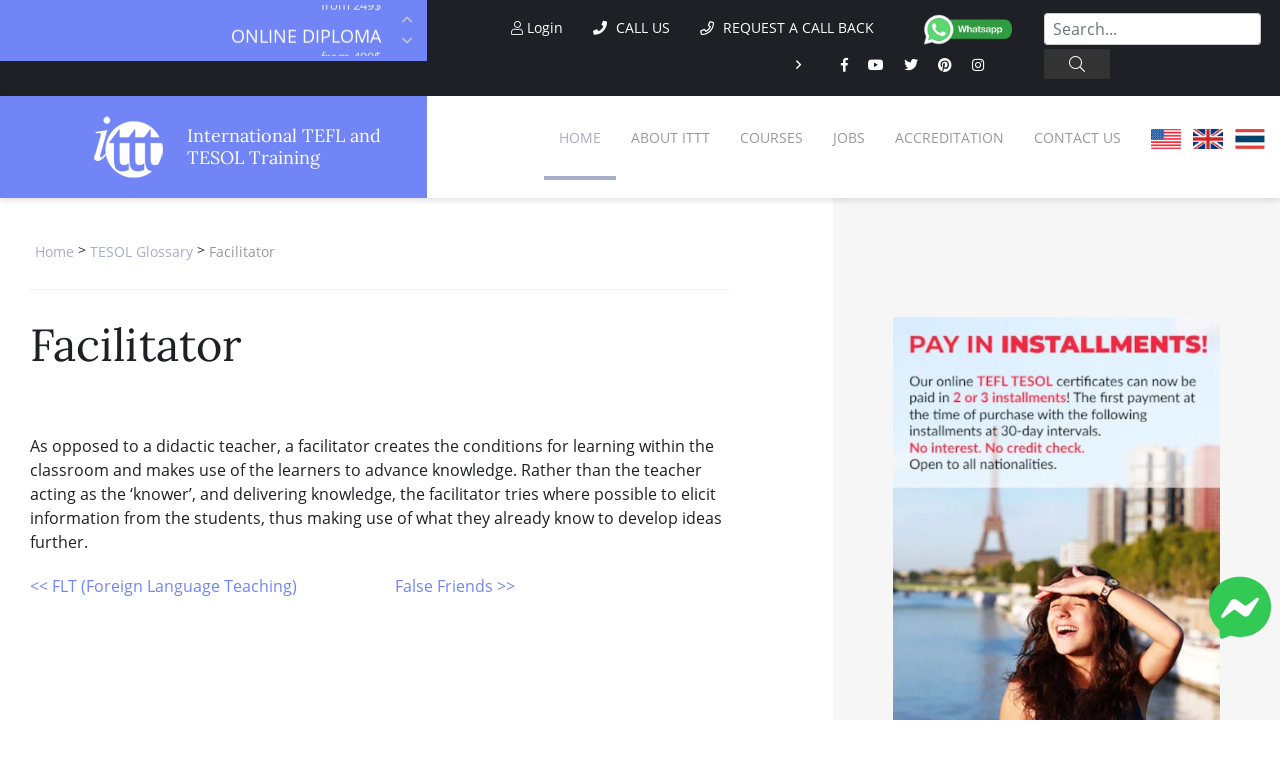

--- FILE ---
content_type: text/html; charset=UTF-8
request_url: https://www.tesolcourse.com/tesol-glossary/facilitator/
body_size: 10247
content:
<!DOCTYPE html>
<html lang="it-IT">
    <head>
        <meta charset="UTF-8">
        <meta http-equiv="X-UA-Compatible" content="IE=edge">
        <meta name="viewport" content="width=device-width, user-scalable=no, initial-scale=1, shrink-to-fit=no">
        <title>Facilitator | ✔️ ✔️ ✔️  TESOL Glossary </title>

        <link rel="apple-touch-icon" sizes="180x180" href="/images/favicon/apple-touch-icon.png">
        <link rel="icon" type="image/png" sizes="32x32" href="/images/favicon/favicon-32x32.png">
        <link rel="icon" type="image/png" sizes="16x16" href="/images/favicon/favicon-16x16.png">
        <link rel="manifest" href="/images/favicon/site.webmanifest">
        <meta name="apple-mobile-web-app-title" content="International TEFL and TESOL Training">
        <meta name="application-name" content="International TEFL and TESOL Training">
        <meta name="msapplication-TileColor" content="#da532c">
        <meta name="theme-color" content="#ffffff">

	<link rel="preload" href="/fonts/fa-brands-400.woff2" as="font" type="font/woff2" crossorigin>
	<link rel="preload" href="/fonts/fa-solid-900.woff2" as="font" type="font/woff2" crossorigin>
	<link rel="preload" href="/fonts/fa-light-300.woff2" as="font" type="font/woff2" crossorigin>
	<link rel="preload" href="/fonts/fa-regular-400.woff2" as="font" type="font/woff2" crossorigin>
	<link rel="preload" href="/fonts/OpenSans-Bold.woff2" as="font" type="font/woff2" crossorigin>
	<link rel="preload" href="/fonts/Lora-Regular.woff2" as="font" type="font/woff2" crossorigin>
	<link rel="preload" href="/fonts/OpenSans-Regular.woff2" as="font" type="font/woff2" crossorigin>

        <link rel="shortcut icon" href="/images/favicon.ico" type="image/x-icon">
        <link rel="icon" href="/images/favicon.ico" type="image/x-icon">

        <!-- HTML5 shim and Respond.js for IE8 support of HTML5 elements and media queries -->
        <!-- WARNING: Respond.js doesn't work if you view the page via file:// -->
        <!--[if lt IE 9]>
        <script src="https://oss.maxcdn.com/html5shiv/3.7.2/html5shiv.min.js"></script>
        <script src="https://oss.maxcdn.com/respond/1.4.2/respond.min.js"></script>
        <![endif]-->
        <meta property="og:type" content="article" />
        <meta property="og:title" content="Facilitator | ✔️ ✔️ ✔️  TESOL Glossary " />
        <meta property="og:description" content="Check out our glossary of TESOL/TEFL terms: Facilitator" />
	        <meta property="og:url" content="www.tesolcourse.com/tesol-glossary/facilitator/" />
        <meta property="og:site_name" content="tesolcourse.com" />
        <meta property="article:author" content="ITTT TESOL" />
        <meta property="og:image" content="https://www.tesolcourse.com/images/international-tefl-and-tesol-training.png" />
        <meta name="title" content="Facilitator |  TESOL Glossary" />
        <meta name="description" content="Check out our glossary of TESOL/TEFL terms: Facilitator" />
        <meta name="SKYPE_TOOLBAR" content="SKYPE_TOOLBAR_PARSER_COMPATIBLE" />
        <meta itemprop="name" content="TESOL Certificate">
        <meta name="p:domain_verify" content="a0b464d5a0730da5aec5e5934f4d65cf" />
        <meta itemprop="Internationally accredited TESOL course. All of our online, in-class and combined TEFL courses are internationally accredited in over 30 worldwide locations.">
        <meta property="fb:app_id" content="331135706973088"/>
        			<link rel="canonical" href="https://www.tesolcourse.com/tesol-glossary/facilitator/" />
	        <link rel="alternate" href="https://www.tesolcourse.com/tesol-glossary/facilitator/" hreflang="en" />
			<meta name="robots" content="index,follow" />
		<script type="79e3f432cc643f0992f14299-text/javascript" src='https://ajax.googleapis.com/ajax/libs/jquery/3.2.1/jquery.min.js'></script>
	<link href="/css/critical.css?v=10" rel="stylesheet preconnect"  />
	<link href="/css/fonts.css" rel="stylesheet preconnect" />

	
<!-- Google Tag Manager -->
<script type="79e3f432cc643f0992f14299-text/javascript">(function(w,d,s,l,i){w[l]=w[l]||[];w[l].push({'gtm.start':
new Date().getTime(),event:'gtm.js'});var f=d.getElementsByTagName(s)[0],
j=d.createElement(s),dl=l!='dataLayer'?'&l='+l:'';j.async=true;j.src=
'https://www.googletagmanager.com/gtm.js?id='+i+dl;f.parentNode.insertBefore(j,f);
})(window,document,'script','dataLayer','GTM-M7D8JMC');</script>
<!-- End Google Tag Manager -->
	<link href="/css/fontawesome-all.min.css" rel="stylesheet preconnect" />
        <link rel="icon" href="/images/favicon.ico" type="image/x-icon">

 	
<!-- TrustBox script -->
<script type="79e3f432cc643f0992f14299-text/javascript" src="//widget.trustpilot.com/bootstrap/v5/tp.widget.bootstrap.min.js" async></script>
<!-- End TrustBox script -->

	<!--script>
  window.fbAsyncInit = function() {
    FB.init({
      appId            : '150517268344685',
      autoLogAppEvents : true,
      xfbml            : true,
      version          : 'v6.0'
    });
  };
</script>
<script async defer src="https://connect.facebook.net/en_US/sdk.js"></script-->

    <!-- Facebook Pixel Code -->
<script type="79e3f432cc643f0992f14299-text/javascript">
!function(f,b,e,v,n,t,s)
{if(f.fbq)return;n=f.fbq=function(){n.callMethod?
n.callMethod.apply(n,arguments):n.queue.push(arguments)};
if(!f._fbq)f._fbq=n;n.push=n;n.loaded=!0;n.version='2.0';
n.queue=[];t=b.createElement(e);t.async=!0;
t.src=v;s=b.getElementsByTagName(e)[0];
s.parentNode.insertBefore(t,s)}(window,document,'script',
'https://connect.facebook.net/en_US/fbevents.js');
 fbq('init', '1512729532291637'); 
fbq('track', 'PageView');
</script>
<noscript>
 <img height="1" width="1" 
src="https://www.facebook.com/tr?id=1512729532291637&ev=PageView
&noscript=1"/>
</noscript>
<!-- End Facebook Pixel Code -->

    <script type="application/ld+json">
    {
      "@context": "https://schema.org",
      "@type": "WebSite",
      "url": "https://www.tesolcourse.com/",
      "potentialAction": {
        "@type": "SearchAction",
        "target": {
          "@type": "EntryPoint",
          "urlTemplate": "https://www.tesolcourse.com/teach-abroad/findresult/?query={search_term_string}"
        },
        "query-input": "required name=search_term_string"
      }
    }
    </script>
<!-- Clarity -->
<script type="79e3f432cc643f0992f14299-text/javascript">
    (function(c,l,a,r,i,t,y){
        c[a]=c[a]||function(){(c[a].q=c[a].q||[]).push(arguments)};
        t=l.createElement(r);t.async=1;t.src="https://www.clarity.ms/tag/"+i;
        y=l.getElementsByTagName(r)[0];y.parentNode.insertBefore(t,y);
    })(window, document, "clarity", "script", "j06e2wxi5i");
</script>

</head>

    <body class="page ">
	<!-- Google Tag Manager (noscript) -->
<noscript><iframe src="https://www.googletagmanager.com/ns.html?id=GTM-M7D8JMC"
height="0" width="0" style="display:none;visibility:hidden"></iframe></noscript>
<!-- End Google Tag Manager (noscript) -->	
      <a href="https://m.me/TESOL.TEFL" rel="noreferrer" target="_blank" style="display: none;" id="whatsappchat" name="whatsappchat">
  <img class="floating-facebook-icon" src="/images/facebookmessenger.svg">
</a>
      	<div id="page" class="site panel">
            <header class="site-header">
	    
<div class="container-top-bar">
    <div class="row no-gutters">
        <div class="col-12 col-xl-4 col-lg-5">
            <div class="row">
                <div class="col-1 col-lg-3">
                    <div class="container-menu-toggle">
                        <div class="burger-menu-toggle slideout-toggle-button" id="burger-menu-toggle"><span></span></div>
                    </div>
                </div>
                <div class="col-11 col-lg-9">
                    <div class="container-courses-slider">
                        <div class="courses-slider" data-slick-id="small-courses-slider">
                            <div class="item"><a href="https://www.tesolcourse.com/tesol-online-courses/">Online Courses</a><span>from 249$</span></div>
                            <div class="item"><a href="https://www.tesolcourse.com/tesol-online-courses/diploma/">Online Diploma</a><span>from 499$</span></div>
                            <div class="item"><a href="https://www.tesolcourse.com/tesol-courses/content/">In-Class Courses</a><span>from 1490$</span></div>
                            <div class="item"><a href="https://www.tesolcourse.com/combined-tesol-courses/">Combined Courses</a><span>from 1195$</span></div>
                            <div class="item"><a href="https://www.tesolcourse.com/tesol-online-courses/online-tesol-specialized/">Specialized Courses</a><span>from 175$</span></div>			   
                            <div class="item"><a href="https://www.tesolcourse.com/tesol-online-courses/220-hr-master-package-with-tutor/">220-hour Master Package</a><span>from 349$</span></div>			   
                            <div class="item"><a href="https://www.tesolcourse.com/tesol-online-courses/certification-120-hour-tefl/">120-hour Course</a><span>from 249$</span></div>			   
                            <div class="item"><a href="https://www.tesolcourse.com/tesol-online-courses/550-hour-expert-package-with-tutor-support/">550-hour Expert Package</a><span>from 999$</span></div>
                        </div>
                    </div>
                </div>
            </div>
        </div>

        <div class="col-12 col-xl-8">
            <div class="d-flex flex-md-row flex-column justify-content-between">
                <div class="flex-xl-fill">
                    <div class="container-social">
			<div class="container-social d-none d-sm-inline-block">
			<a class="mt-2" data-toggle="modal" data-target="#logineeap"><i class="fal fa-user"></i> Login</a>
			</div>
                        <div class="modal-button" data-toggle="modal" data-target="#callusbox"><i class="fas fa-phone"></i> Call us</div> 
                        <div class="modal-button" data-toggle="modal" data-target="#callbackbox"><i class="far fa-phone"></i> Request a call back</div> 
                        <a href="https://api.whatsapp.com/send?phone=66622422707&text=" target="_blank"><img data-src="/images/whatsapp-button_SMALL_green_top.png" width="100" height="40" alt="write or call us on WhtsApp" style="width: 90px;" class="lazy"/></a>
                        <div class="container-social d-none d-sm-inline-block"> 
                            <span class="d-inline-block d-xl-inline-block d-lg-none d-md-inline-block d-sm-none"><i class="far fa-angle-right"></i></span> 
                            <a href="https://www.facebook.com/TESOL.TEFL/" rel="nofollow" target="_blank" class="ico"><i class="fab fa-facebook-f"></i></a> 
                            <a href="https://www.youtube.com/TeflonlineNet01?sub_confirmation=1" rel="nofollow" target="_blank" class="ico"><i class="fab fa-youtube"></i></a> 
                            <a href="https://twitter.com/teflcourse" rel="nofollow" target="_blank" class="ico"><i class="fab fa-twitter"></i></a> 
			    <a href="https://www.pinterest.com/TEFLcourse/" rel="nofollow" target="_blank" class="ico"><i class="fab fa-pinterest"></i></a>
                            <a href="https://www.instagram.com/internationaltefltraining/" rel="nofollow" target="_blank" class="ico"><i class="fab fa-instagram"></i></a> 
                        </div> 
                    </div> 
                </div>
		<div class="flex-xl-fill mt-3 mt-sm-3 mt-xl-1 mb-3 mb-xl-0">
    <form id="search-submit" action="https://www.tesolcourse.com/teach-abroad/findresult/" method="post" role="search" class="wpcf7-form wpcf7-format form-inline float-md-right mr-md-3">
	<input type="hidden" name="ci_csrf_token" value="" />
	<input name="query" type="search" class="mx-3 mr-sm-1 mx-sm-auto ml-lg-0 mt-1 form-control wpcf7-form-control wpcf7-validates-as-required px-2" id="search" aria-describedby="emailHelp" placeholder="Search...">
	<button class="wpcf7-form-control wpcf7-submit d-none d-md-block btn ml-0 mt-1 py-1 search-button" type="submit"><i class="fal fa-search"></i></button>
    </form>
</div>
            </div>
        </div>
    </div>
</div>
            
	    		<div class="container-header-content">
    <div class="row no-gutters">
        <div class="col-12 col-xl-4">
            <div class="container-logo">
                <a href="https://www.tesolcourse.com/" class="logo"><img src="/images/ittt-logo.png" alt="ITTT - International TEFL and TESOL Training" width="70" height="62" class="img-fluid"></a>
                <a href="https://www.tesolcourse.com/" class="title">International TEFL and TESOL Training</a>
            </div>
        </div>
        <div class="col-12 col-xl-8 wrapper-container-menu">
            <div class="container-menu">
                <nav class="conainer-nav">
                    <ul id="menu-primary" class="menu">
                        <li class="menu-item current-menu-item"><a href="https://www.tesolcourse.com/">Home</a></li>
                        <li class="menu-item menu-item-has-children">
                            <a href="#">About ITTT</a>
                            <ul class="sub-menu">
                                <li class="menu-item"><a href="https://www.tesolcourse.com/tesol-faqs/">Faq</a></li>
                                <li class="menu-item"><a href="https://www.tesolcourse.com/special-offers/">Special Offers</a></li>
			        <li class="menu-item"><a href="https://www.tesolcourse.com/best-tesol-course/">WHY CHOOSE ITTT?</a></li>
				<li class="menu-item"><a href="https://www.tesolcourse.com/tesol-what-is/">What Is TESOL?</a></li>
				<li class="menu-item"><a href="https://www.tesolcourse.com/tesol-certification/">TESOL Certification</a></li>
                            </ul>
                        </li>
                        <li class="menu-item menu-item-has-children">
                            <a href="#">Courses</a>
                            <ul class="sub-menu">
                                <li class="menu-item"><a href="https://www.tesolcourse.com/tesol-online-courses/">Online Courses</a></li>
                                <li class="menu-item"><a href="https://www.tesolcourse.com/tesol-online-courses/diploma/">Online Diploma</a></li>
                                <li class="menu-item"><a href="https://www.tesolcourse.com/tesol-courses/content/">In-Class Courses</a></li>
				<li class="menu-item"><a href="https://www.tesolcourse.com/combined-tesol-courses/">Combined Courses</a></li>
				<li class="menu-item"><a href="https://www.tesolcourse.com/tesol-course-bundle/">ONLINE COURSE BUNDLES</a></li>
                                <li class="menu-item"><a href="https://www.tesolcourse.com/celta-trinity-courses/">Celta & Trinity Courses</a></li>
                                <li class="menu-item"><a href="https://www.tesolcourse.com/tesol-online-courses/online-tesol-specialized/">Specialized Courses</a></li>
			<li class="menu-item"><a href="https://www.teflcourse.net/what-tefl-tesol-course-right-for-me/">Which Course is right for me?</a></li>
			<li class="menu-item"><a href="https://www.teflcourse.net/upgrade-qualifications/">B.Ed & M.Ed in TESOL</a></li>
                            </ul></li>
                        <li class="menu-item"><a href="https://www.tesolcourse.com/tesol-jobs/">Jobs</a></li>
                        <li class="menu-item"><a href="https://www.tesolcourse.com/affiliations/">Accreditation</a></li>
                        <li class="menu-item"><a href="https://www.tesolcourse.com/contact-ittt/">Contact us</a></li>
	 	        <li class="menu-item">&nbsp;&nbsp;<a href="https://www.tesolcourse.com/contact-ittt/" style="cursor:pointer; margin-bottom: -5px; margin-top: -25px"><img src="/images/flags/flags_usa.gif" width="30px" alt="USA Office" title="USA Office" />&nbsp;&nbsp;&nbsp;<img src="/images/flags/flags_uk.gif" width="30px" alt="UK Office" title="UK Office" />&nbsp;&nbsp;&nbsp;<img src="/images/flags/flags_thailand.gif" width="30px" alt="Thailand Office" title="Thailand Office"/></a></li>
                    </ul>
                </nav>
            </div>
        </div>
    </div>
</div>
		</header>
														
		    	    <div id="content" class="site-content">
		<section class="container-main">
		    <div class="container-fluid">
			<div class="row">
			    <div class="content-area col-12 col-xl-7 col-lg-10 col-sm-10 offset-xl-0 offset-sm-1">
				<main id="main" class="site-main">
					<span class="hide">STARTBODY</span>					<script type="application/ld+json">
{
      "@context": "https://schema.org",
      "@type": "BreadcrumbList",
      "itemListElement": [{
        "@type": "ListItem",
        "position": 1,
        "name": "Home",
        "item": "https://www.tesolcourse.com/"
      },{
        "@type": "ListItem",
        "position": 2,
        "name": "TESOL Glossary",
        "item": "https://www.tesolcourse.com/tesol-glossary/"
     },{
        "@type": "ListItem",
        "position": 3,
        "name": "Facilitator"
      }]
}
</script>
<script type="application/ld+json">
    {
      "@context": "https://schema.org",
      "@type": "FAQPage",
      "mainEntity": [    
	{
        "@type": "Question",
        "name": "Facilitator",
        "acceptedAnswer": {
          "@type": "Answer",
          "text": "Facilitator"
        }
      }]
    }
</script>
<p class="breadcrumb">
	<a href="https://www.tesolcourse.com/">Home</a> > 
	<a href="https://www.tesolcourse.com/tesol-glossary/">TESOL Glossary</a> > 
	<span>Facilitator</span>
</p>
<h1>Facilitator</h1>
<br class="clear" />
<div class="row">
    <div class="col-12">
        <p>As opposed to a didactic teacher, a facilitator creates the conditions for learning within the classroom and makes use of the learners to advance knowledge. Rather than the teacher acting as the ‘knower’, and delivering knowledge, the facilitator tries where possible to elicit information from the students, thus making use of what they already know to develop ideas further. </p>    </div>
</div>
<div class="row">
    <div class="col-6 pull-left">
        <a href="https://www.tesolcourse.com/tesol-glossary/flt-foreign-language-teaching/">&lt;&lt;&nbsp;FLT (Foreign Language Teaching)</a>    </div>
    <div class="col-6 pull-right">
        <a href="https://www.tesolcourse.com/tesol-glossary/false-friends/">False Friends&nbsp;&gt;&gt;</a>    </div>
</div>
<div class="clear"></div>


					<span class="hide">ENDBODY</span>				    				    
				</main>
			    </div>
			    		<div class="side-area col-12 col-xl-4 col-md-10 offset-xl-1 offset-md-1">
    <aside class="site-aside">
        <div class="row no-gutters">
            <div class="col-12 col-xl-12 col-lg-6 col-sm-10 offset-lg-0 offset-sm-1">
			<a href="https://www.tesolcourse.com/apply/" class="text-center"><img data-src="/images/banners/banner_400x600_inst.jpg" alt="Banner 170-hr" width="400" height="600" class="lazy"></div></a><br/><br/>
	
    <mark class="title"><a href="https://www.tesolcourse.com/tesol-online-courses/" style="text-decoration:none"><span>Our offers on</span>Online Courses</a></mark>
    <div class="desc">Choose the right online TESOL course to suit your needs from our unique range of options. Each one can be completed from home at any pace you prefer!<br><a href="https://www.tesolcourse.com/tesol-online-courses/">more info<i class="far fa-angle-right"></i></a></div>
    <div class="course-by-hours-list location-list-slider" data-slick-id="item-list-slider" data-slick='{"slidesToShow": 7}'>
		        <div data-toggle="tooltip" data-placement="top" title="" class="item level-5">
		    			    <a href="https://www.tesolcourse.com/tesol-online-courses/550-hour-expert-package-with-tutor-support/">550-hr diploma course:  <br />(TEFL/TESOL Certificate & Diploma-Young <br />Learners & Business + <br />Practicum) <span>from 599$</span></a><div class="hours"><a href="https://www.tesolcourse.com/tesol-online-courses/550-hour-expert-package-with-tutor-support/" style="text-decoration:none; color:white">550</a></div>
		    		</div>
		        <div data-toggle="tooltip" data-placement="top" title="This course is the next step up if you want to increase your employment prospects and potentially earn a higher salary. The diploma course with tutor support is designed to build on your existing skills and further improve your teaching ability." class="item level-1">
		    			    <a href="https://www.tesolcourse.com/tesol-online-courses/diploma-with-tutor/">370-hr diploma course: (TEFL/TESOL <br />Certificate & Diploma) <span>from 499$</span></a><div class="hours"><a href="https://www.tesolcourse.com/tesol-online-courses/diploma-with-tutor/" style="text-decoration:none; color:white">370</a></div>
		    		</div>
		        <div data-toggle="tooltip" data-placement="top" title="Completing more than one TEFL course before heading overseas is a great way to improve your options in the job market. This three-course package with tutor support provides comprehensive coverage of all the main areas of English language teaching." class="item level-3">
		    			    <a href="https://www.tesolcourse.com/tesol-online-courses/220-hr-master-package-with-tutor/">220-hr course with Tutor <br />& Videos: (for teaching <br />abroad  & Young <br />Learners & Business English) <br /><span>from 349$</span></a><div class="hours"><a href="https://www.tesolcourse.com/tesol-online-courses/220-hr-master-package-with-tutor/" style="text-decoration:none; color:white">220</a></div>
		    		</div>
		        <div data-toggle="tooltip" data-placement="top" title="This course will set you up to teach English in classrooms round the world and online from within your own home. You get a 120-hour TEFL course that provides all the basic knowledge required, plus a 50-hour section dedicated to online teaching." class="item level-2">
		    			    <a href="https://www.tesolcourse.com/tesol-online-courses/170-hr-tefl-certificate-with-tutor/">170-hr course with Tutor <br />& Videos: (for teaching <br />abroad & online) <span>from 299$</span></a><div class="hours"><a href="https://www.tesolcourse.com/tesol-online-courses/170-hr-tefl-certificate-with-tutor/" style="text-decoration:none; color:white">170</a></div>
		    		</div>
		        <div data-toggle="tooltip" data-placement="top" title="The 120-hour TEFL course is generally seen as the minimum standard required by the majority of reputable employers. With this certificate on your job applications you should have no trouble securing a position in most parts of the world." class="item level-2">
		    			    <a href="https://www.tesolcourse.com/tesol-online-courses/certificate-120-hour-tefl-tesol/">120-hr course with Tutor <br />& Videos: (for teaching <br />abroad) <span>from 249$</span></a><div class="hours"><a href="https://www.tesolcourse.com/tesol-online-courses/certificate-120-hour-tefl-tesol/" style="text-decoration:none; color:white">120</a></div>
		    		</div>
	    </div>
    <hr class="d-xl-block d-lg-none">
</div>
<br/><div class="col-12 col-xl-12 col-lg-6 col-sm-10 offset-lg-0 offset-sm-1">

    <mark class="title blue text-right">TEFL & TESOL E-BOOK</mark>
    <div class="desc blue">Purchase your course before the end of the month and receive our e-book on TEFL / TESOL, including essential information on jobs and teaching abroad.</div>
    <p class="text-center"><a href="https://www.tesolcourse.com/apply/"><img src="/images/banners/first-page-book.png" width="363" height="500" alt="TEFL & TESOL E-BOOK"></a></p>
<hr class="d-xl-block d-lg-none">
</div>
<br/><div class="col-12 col-xl-12 col-lg-6 col-sm-10 offset-lg-0 offset-sm-1">

    <mark class="title"><span>Telephone Enquiries &</span>Regional Offices</mark>
    <div class="desc">All telephone calls will be routed to our sales team. If you have already signed up or are already an ITTT student, <strong>please do not use the phone numbers below as the sales team will not be able to help you or re-route you to the tech / admin department</strong>.<br><br></div>

    <p>For telephone enquiries from:</p>
    <div class="col-12 col-xl-12 col-lg-6">
        <p class="second-desc"><a href="https://api.whatsapp.com/send?phone=66622422707&text=" target="_blank"><img data-src="/images/whatsapp-button_SMALL_green.png" alt="contact us on whatsapp"  width="250" height="87" class="lazy"/></a></p>
    </div>

    <hr>

    <mark class="title green"><span>Request a</span>Call Back</mark>
    <div class="desc">If you have any questions that are not covered on our FAQ page we will be happy to give you a call. Simply fill out the contact form and we will get back to you at the time of your choice!<br><br></div>
    <div class="special-button right" data-toggle="modal" data-target="#callbackbox">Request a call back</div>

    <hr class="d-xl-block d-lg-none">

</div>
<div class="col-12 col-xl-12 col-lg-6 col-sm-10 offset-lg-0 offset-sm-1 text-center">
    <div class="border-top border-bottom col-12 col-xl-12 col-lg-6 col-sm-10 offset-lg-0 offset-sm-1 mb-4"></div>
    <div class="d-flex flex-column mx-auto">
	<div class="d-flex flex-column">
	    <a data-toggle="modal" data-target="#callbackbox"><img srcset="/images/buttons/callback-button@2x.png 2x" src="/images/buttons/callback-button.png" width="184" height="45"></a>
	</div>

	<div class="d-flex flex-column my-4">
	    <a href="https://api.whatsapp.com/send?phone=66622422707&text="><img srcset="/images/buttons/whatsapp-button@2x.png 2x" src="/images/buttons/whatsapp-button.png" width="160" height="45"></a>
	</div>


	<div class="d-flex flex-column">
	    <a href="https://www.tesolcourse.com/apply/" class="special-button inline green" style="margin-right: 0px; margin-left: 0px">Register now!</a>
	</div>
    </div>

    <div class="border-top border-bottom col-12 col-xl-12 col-lg-6 col-sm-10 offset-lg-0 offset-sm-1 mt-4"></div>

</div>        </div>
    </aside>
</div>
 
			</div>
		    </div>
		</section>
			<div id="show-apply-here"></div>
<script type="79e3f432cc643f0992f14299-text/javascript">
        // pseudo code
        setTimeout(checkApply, 1000);
        function checkApply() {
            jQuery.ajax({
		url: "/checksession/get_apply?cu=" + GetURLParameter('cu')+"&call="+escape(window.location.pathname),
                success: function (newVal) {
			jQuery('#show-apply-here').html(newVal);
			
			var fileref=document.createElement('script');
			fileref.setAttribute("type","text/javascript");
			fileref.setAttribute("src", "/js/function-apply.js?v=20231110-1");
			document.head.appendChild(fileref);
                }
            });
        }
	function GetURLParameter(sParam)
	{
	    var sPageURL = window.location.search.substring(1);
	    var sURLVariables = sPageURL.split('&');
	    for (var i = 0; i < sURLVariables.length; i++)
	    {
	        var sParameterName = sURLVariables[i].split('=');
	        if (sParameterName[0] == sParam)
	        {
	            return sParameterName[1];
	        }
	    }
	}	
</script>
 
		    </div>
	</div>
<footer class="site-footer">
    <aside class="container-aside-1">
        <div class="container-fluid">
            <div class="row no-gutters">
                <div class="col-12 col-xl-12 col-sm-10 offset-xl-0 offset-sm-1">
                    <div class="container-newsletter pb-4 pt-3">
                        <mark class="main-title h2 font-weight-900 text-center">Sign up to stay in touch with ITTT!</mark>
                        <div>
                            <p class="text-white text-center pt-3 pb-5">Subscribe to our newsletter to receive news and updates on our services.</p>
                        </div>
                        <form data-id="embedded_signup:form" class="wpcf7-form wpcf7-format" name="embedded_signup" method="POST" action="https://visitor2.constantcontact.com/api/signup" id="jsContactNewsletter">
                            <input data-id="ca:input" name="ca" value="d6697e15-e4ed-4d65-b39a-73a743551ca6" type="hidden">
                            <input data-id="list:input" name="list" value="1" type="hidden">
                            <input data-id="source:input" name="source" value="EFD" type="hidden">
                            <input data-id="required:input" name="required" value="list,email" type="hidden">
                            <input data-id="url:input" name="url" value="" type="hidden">
                            <div class="row">
                                <div class="col-12 col-xl-5 col-sm-4">
                                    <span class="wpcf7-form-control-wrap nome">
                                        <input name="first_name" value="" class="wpcf7-form-control wpcf7-text" placeholder="Name" type="text">
                                    </span>
                                </div>
                                <div class="col-12 col-xl-5 col-sm-4">
                                    <span class="wpcf7-form-control-wrap email">
                                        <input name="email" value="" class="wpcf7-form-control wpcf7-text wpcf7-email wpcf7-validates-as-required" placeholder="Email Address *" type="email">
                                    </span>
                                </div>
                                <div class="col-12 col-xl-2 col-sm-4">
                                    <button class="wpcf7-form-control wpcf7-submit special-button" type="submit">Subscribe!</button>
                                </div>
                            </div>
                            <div class="row">
                                <div class="col-xl-5 offset-xl-5">
                                    <span class="wpcf7-form-control-wrap privacy">
                                        <span class="wpcf7-form-control wpcf7-acceptance p-0">
                                            <span class="wpcf7-list-item">
                                                <label><input name="privacy" value="1" type="checkbox">I have read and accept the <a href="https://www.constantcontact.com/legal/privacy-statement" target="_blank" rel="nofollow">privacy policy</a> *</label>
                                            </span>
                                        </span>
                                    </span>
                                </div>
                            </div>
                        </form>
                    </div>
                </div>
            </div>
        </div>
    </aside>
    <aside class="container-aside-1">
        <div class="container-fluid">
            <div class="row no-gutters">
                <div class="col-12">
                    <hr class="bg-white">
                </div>
            </div>
        </div>
    </aside>
    
    		    
    
                <div class="container-fluid">
        <div class="row">
	    		    <div class="col-12 col-xl-4 col-lg-8 offset-xl-0 offset-lg-2">
			<div class="row">
			    <div class="col-12 col-xl-12 col-lg-6">
				<p class="second-desc"><a href="https://api.whatsapp.com/send?phone=66622422707&text=" target="_blank"><img data-src="/images/whatsapp-button_SMALL.png" alt="at ITTT we are available on whatsapp" class="lazy"  width="250" height="87"/></a></p>
			    </div>
			</div>
		    </div>
	    	    
	            <div class="col-12 col-xl-8 offset-xl-0 d-xl-block">
	                <div class="container-footer-menu maudown">
	                    <ul id="menu-footer-menu" class="menu">
	                        <li class="menu-item current-menu-ancestor current-menu-parent ">
	                            <a href="https://www.tesolcourse.com/about-ittt/">About us</a>
				    <ul class='sub_menu'>							    <li class="menu-item"><a href=""></a></li>
							                                                                                                        <li class="menu-item"><a href="/ia/affordable-tefl-course-in-brittany/">Affordable TEFL course in Brittany</a></li>
                                                                                                            <li class="menu-item"><a href="/ia/affordable-tefl-course-in-buenos-aires/">Affordable TEFL course in Buenos Aires</a></li>
                                                                                                            <li class="menu-item"><a href="/ia/affordable-tefl-course-in-cebu/">Affordable TEFL course in Cebu</a></li>
                                                                                                            <li class="menu-item"><a href="/ia/affordable-tefl-course-in-chiang-mai-with-job-placement/">Affordable TEFL course in Chiang Mai with job placement</a></li>
                                                                                                            <li class="menu-item"><a href="/ia/affordable-tefl-course-in-costa-rica/">Affordable TEFL course in Costa Rica</a></li>
                                                                                                            <li class="menu-item"><a href="/ia/affordable-tefl-course-in-england/">Affordable TEFL course in England</a></li>
                                                                                                            <ul>
                                                                                                                        <li class="menu-item"><a href="//"></a></li>
                                                                                                                    </ul>
                                                        </ul>				</li>
	                        <li class="menu-item">
	                            <a href="https://www.tesolcourse.com/tesol-online-courses/">Online Courses</a>
				    	                        </li>
				

				<li class="menu-item">
				    		                            <a href="https://www.tesolcourse.com/tesol-videos/video-testimonials/" style="cursor:pointer">Youtube Videos</a>					    
				    <ul>
							<li><a href="https://youtu.be/UfFNEX1Il1g" target="_blank" rel="nofollow">Teach English Online</a></li>
							<li><a href="https://youtu.be/KVvHLBCd738" target="_blank" rel="nofollow">Best TEFL TESOL Courses</a></li>
							<li><a href="https://youtu.be/sjDpfITGns8" target="_blank" rel="nofollow">TEFL TESOL Courses with ITTT</a></li>
							<li><a href="https://youtu.be/1mLDq1GBIEk" target="_blank" rel="nofollow">Teach English Abroad or Online!</a></li>
							<li><a href="https://youtu.be/xluADJVxJZQ" target="_blank" rel="nofollow">TEFL and TESOL. What's the difference?</a></li>
							<li><a href="https://youtu.be/p5zJscCHDBM" target="_blank" rel="nofollow">Best Places to Teach English Abroad</a></li>
							<li><a href="https://youtu.be/SCt7IGZSRzs" target="_blank" rel="nofollow">TEFL TESOL Diploma Course</a></li>
							<li><a href="https://youtu.be/PfV7e_5MVyk" target="_blank" rel="nofollow"> What is TEFL?</a></li>
							<li><a href="https://youtu.be/NryTgg6uvsg" target="_blank" rel="nofollow">Which TEFL TESOL course?</a></li>
							<li><a href="https://youtu.be/aULs0jF-20Y" target="_blank" rel="nofollow">120 Hours TEFL TESOL course</a></li>
						    </ul>				</li>
					                    </ul>
	                </div>
	            </div>
	            </div>
	<div class="row d-sm-block d-md-none"><div class="text-center">
		<img data-src="/images/badge-2021-v2.png"  alt="best tefl provider 2021" width="180" height="180" class="lazy"/>
	</div></div>
    </div>
</footer>
	<link href="/css/style.css?v=20220204" rel="stylesheet" />
<link href="https://www.tesolcourse.com/css/tp-cookieacceptance.css" rel="stylesheet" type="text/css" />
<link href="https://www.tesolcourse.com/css/lightgallery.min.css" rel="stylesheet" type="text/css" />
<link href="https://www.tesolcourse.com/css/custom.css" rel="stylesheet" type="text/css" />
<div class="modal fade" id="callusbox">
    <div class="modal-dialog modal-dialog-centered">
        <div class="modal-content">
            <div class="modal-header">
                <mark class="modal-title">Call us</mark>
                <button type="button" class="close" data-dismiss="modal" aria-label="Close">
                    <span aria-hidden="true">&times;</span>
                </button>
            </div>
            <div class="modal-body">
                <p>Contact us by phone to request more information:</p>
                <div class="col-12 col-xl-12 col-lg-6">
                    <p class="second-desc"><a href="https://api.whatsapp.com/send?phone=66622422707&text=" target="_blank"><img data-src="/images/whatsapp-button_SMALL_green.png" alt="contact us on whatsapp" width="250" height="87" class="lazy"/></a></p>
                </div>
            </div>
        </div>
    </div>
</div>

<div class="modal fade" id="logineeap" style="display: none;" aria-hidden="true">
    <div class="modal-dialog modal-dialog-centered">
	<div class="modal-content">
	    <div class="modal-header">
		<mark class="modal-title">Login</mark>
		<button type="button" class="close" data-dismiss="modal" aria-label="Close">
		    <span aria-hidden="true">×</span>
		</button>
	    </div>
	    <div class="modal-body" style="color: #000">
		<p>Login to your ITTT Online Course:</p>
		<div class="col-12 col-xl-12 col-lg-6">
			<form action="" method="post" class="wpcf7-form wpcf7-format" id="jsLogin">
			    <div class="col-12">
				<span class="wpcf7-form-control-wrap service">
					<input class="wpcf7-form-control wpcf7-text wpcf7-validates-as-required" id="username" type="text" name="username" value="" placeholder="Insert your username" kl_vkbd_parsed="true">
				</span>
			    </div>
				<div class="row">
				    <div class="col">
					<button value="gotologin" class="wpcf7-form-control wpcf7-submit special-button right" type="submit">Login</button>
				    </div>
				</div>
			</form>
		</div>
	    </div>
	</div>
    </div>
</div>
<div class="modal fade" id="callbackbox">
    <div class="modal-dialog modal-dialog-centered modal-lg">
        <div class="modal-content">
            <div class="modal-header">
                <mark class="modal-title">Request a call back</mark>
                <button type="button" class="close" data-dismiss="modal" aria-label="Close">
                    <span aria-hidden="true">&times;</span>
                </button>
            </div>
            <div class="modal-body">
                <p>Do you want to be contacted to receive more information? Fill out the form, a member of our staff will contact you by phone.</p>
                <p> Please note that all specified times are GMT. (London Timezone) </p>
                
                <div class="wpcf7">
                    <form action="https://www.tesolcourse.com/callmeback/" method="post" id="jsCallmeback" class="wpcf7-form wpcf7-format">
                        <div class="row">
                            <div class="col-12 col-sm-6">
                                <span class="wpcf7-form-control-wrap first_name"><input name="name" value="" class="wpcf7-form-control wpcf7-text wpcf7-validates-as-required" placeholder="Name *" type="text"></span>
                            </div>
                            <div class="col-12 col-sm-6">
                                <span class="wpcf7-form-control-wrap last_name"><input name="email" value="" class="wpcf7-form-control wpcf7-text wpcf7-validates-as-required" placeholder="Email *" type="text"></span>
                            </div>
                            <div class="col-12">
                                <span class="wpcf7-form-control-wrap service"><select id="selectservice" name="service" class="wpcf7-form-control wpcf7-validates-as-required"><option value="">Select service *</option><option value="phone">Telephone</option><option value="whatsapp">Whatsapp</option></select></span>
                            </div>
                            <div class="col-12 col-sm-6">
                                <span class="wpcf7-form-control-wrap phone"><input id="phone" name="phone" value="" class="wpcf7-form-control wpcf7-text wpcf7-validates-as-required" placeholder="Telephone *" type="text"></span>
                            </div>
                            <div class="col-12 col-sm-6">
                                <span class="wpcf7-form-control-wrap country"><input name="country" value="" class="wpcf7-form-control wpcf7-text wpcf7-validates-as-required" placeholder="Country *" type="text"></span>
                            </div>
                        </div>
                        <div class="row">
                            <div class="col">
                                <span class="wpcf7-form-control-wrap message"><textarea name="message" class="wpcf7-form-control wpcf7-textarea wpcf7-validates-as-required" placeholder="Enquiry details *"></textarea></span>
                            </div>
                        </div>
                        <div class="row">
                            <div class="col">
                                <button value="apply_now" class="wpcf7-form-control wpcf7-submit special-button right" type="submit">Call me back</button>
                            </div>
                        </div>
                    </form>
                </div>
            </div>
        </div>
    </div>
</div>

<!-- Message - Modal -->
<div class="modal fade" id="messageModal" tabindex="-1" role="dialog" aria-labelledby="messageModalTitle" aria-hidden="true">
    <div class="modal-dialog modal-dialog-centered" role="document">
        <div class="modal-content">
            <div class="modal-header">
                <h5 class="modal-title" id="jsDialogTitle">All compulsory fields must be completed!</h5>
                <button type="button" class="close" data-dismiss="modal" aria-label="Close">
                    <span aria-hidden="true">&times;</span>
                </button>
            </div>
            <div class="modal-body" id="dialogContent">
            </div>
            <div class="modal-footer">
                <button type="button" class="btn btn-secondary" data-dismiss="modal">Close</button>
            </div>
        </div>
    </div>
</div>

<script language="Javascript" src="/js/function.js?v=20231105" type="79e3f432cc643f0992f14299-text/javascript"></script>
<script type="79e3f432cc643f0992f14299-text/javascript" src="https://www.tesolcourse.com/js/script.js"></script>
<script type="79e3f432cc643f0992f14299-text/javascript" src="https://www.tesolcourse.com/js/slick.min.js"></script>
<script type="79e3f432cc643f0992f14299-text/javascript" src="https://www.tesolcourse.com/js/slideout.min.js"></script>
<script type="79e3f432cc643f0992f14299-text/javascript" src="https://www.tesolcourse.com/js/lightgallery-all.min.js"></script>
<script type="79e3f432cc643f0992f14299-text/javascript" src="https://www.tesolcourse.com/js/animatescroll.min.js"></script>
<script type="79e3f432cc643f0992f14299-text/javascript" src="https://www.tesolcourse.com/js/tp-map.js"></script>
<script type="79e3f432cc643f0992f14299-text/javascript" src="https://www.tesolcourse.com/js/tp-wpcf7check.js"></script>
<script type="79e3f432cc643f0992f14299-text/javascript" src="https://www.tesolcourse.com/js/jquery.plugin.min.js"></script>
<script type="79e3f432cc643f0992f14299-text/javascript" src="https://www.tesolcourse.com/js/jquery.countdown.min.js"></script>
<script type="79e3f432cc643f0992f14299-text/javascript" src="https://www.tesolcourse.com/js/lazyload.min.js"></script>
<script type="79e3f432cc643f0992f14299-text/javascript" src="https://www.tesolcourse.com/js/bootstrap.bundle.min.js"></script>
<script type="79e3f432cc643f0992f14299-text/javascript" src="https://www.tesolcourse.com/js/jquery.cookies.js"></script><script language="Javascript" src="/scripts/marktrick.js?v=20200924-4" type="79e3f432cc643f0992f14299-text/javascript"></script><script type="79e3f432cc643f0992f14299-text/javascript">
        $(function () {
            $("#online_course").trigger("change");
        });
</script> 
 
<script type="79e3f432cc643f0992f14299-text/javascript">
    $('#whatsappchat').show();
  </script>
	<!--script src="//rum-static.pingdom.net/pa-6019b763cad8180011000017.js" async></script-->
<script src="/cdn-cgi/scripts/7d0fa10a/cloudflare-static/rocket-loader.min.js" data-cf-settings="79e3f432cc643f0992f14299-|49" defer></script><script defer src="https://static.cloudflareinsights.com/beacon.min.js/vcd15cbe7772f49c399c6a5babf22c1241717689176015" integrity="sha512-ZpsOmlRQV6y907TI0dKBHq9Md29nnaEIPlkf84rnaERnq6zvWvPUqr2ft8M1aS28oN72PdrCzSjY4U6VaAw1EQ==" data-cf-beacon='{"version":"2024.11.0","token":"9fc48ded5b9746b69851ebbd5b1e33eb","server_timing":{"name":{"cfCacheStatus":true,"cfEdge":true,"cfExtPri":true,"cfL4":true,"cfOrigin":true,"cfSpeedBrain":true},"location_startswith":null}}' crossorigin="anonymous"></script>
</body>
</html>


--- FILE ---
content_type: application/javascript
request_url: https://www.tesolcourse.com/js/script.js
body_size: 13052
content:
!function(t,e){"object"==typeof exports&&"undefined"!=typeof module?e(exports,require("jquery"),require("popper.js")):"function"==typeof define&&define.amd?define(["exports","jquery","popper.js"],e):e(t.bootstrap={},t.jQuery,t.Popper)}(this,function(t,e,n){"use strict";function i(t,e){for(var n=0;n<e.length;n++){var i=e[n];i.enumerable=i.enumerable||!1,i.configurable=!0,"value"in i&&(i.writable=!0),Object.defineProperty(t,i.key,i)}}function r(t,e,n){return e&&i(t.prototype,e),n&&i(t,n),t}function s(t){for(var e=1;e<arguments.length;e++){var n=null!=arguments[e]?arguments[e]:{},i=Object.keys(n);"function"==typeof Object.getOwnPropertySymbols&&(i=i.concat(Object.getOwnPropertySymbols(n).filter(function(t){return Object.getOwnPropertyDescriptor(n,t).enumerable}))),i.forEach(function(e){var i,r,s;i=t,s=n[r=e],r in i?Object.defineProperty(i,r,{value:s,enumerable:!0,configurable:!0,writable:!0}):i[r]=s})}return t}e=e&&e.hasOwnProperty("default")?e["default"]:e,n=n&&n.hasOwnProperty("default")?n["default"]:n;var o,a,l,h,c,u,f,d,_,g,m,p,v,E,y,T,C,I,A,D,b,S,w,N,O,k,P,L,j,R,H,W,M,x,U,K,F,V,Q,B,Y,G,q,z,X,J,Z,$,tt,et,nt,it,rt,st,ot,at,lt,ht,ct,ut,ft,dt,_t,gt,mt,pt,vt,Et,yt,Tt,Ct,It,At,Dt,bt,St,wt,Nt,Ot,kt,Pt,Lt,jt,Rt,Ht,Wt,Mt,xt,Ut,Kt,Ft,Vt,Qt,Bt,Yt,Gt,qt,zt,Xt,Jt,Zt,$t,te,ee,ne,ie,re,se,oe,ae,le,he,ce,ue,fe,de,_e,ge,me,pe,ve,Ee,ye,Te,Ce,Ie,Ae,De,be,Se,we,Ne,Oe,ke,Pe,Le,je,Re,He,We,Me,xe,Ue,Ke,Fe,Ve,Qe,Be,Ye,Ge,qe,ze,Xe,Je,Ze,$e,tn,en,nn,rn,sn,on,an,ln,hn,cn,un,fn,dn,_n,gn,mn,pn,vn,En,yn,Tn,Cn=function(t){function e(e){var n=this,r=!1;return t(this).one(i.TRANSITION_END,function(){r=!0}),setTimeout(function(){r||i.triggerTransitionEnd(n)},e),this}var n="transitionend",i={TRANSITION_END:"bsTransitionEnd",getUID:function(t){for(;t+=~~(1e6*Math.random()),document.getElementById(t););return t},getSelectorFromElement:function(e){var n=e.getAttribute("data-target");n&&"#"!==n||(n=e.getAttribute("href")||"");try{return 0<t(document).find(n).length?n:null}catch(e){return null}},getTransitionDurationFromElement:function(e){if(!e)return 0;var n=t(e).css("transition-duration");return parseFloat(n)?(n=n.split(",")[0],1e3*parseFloat(n)):0},reflow:function(t){return t.offsetHeight},triggerTransitionEnd:function(e){t(e).trigger(n)},supportsTransitionEnd:function(){return Boolean(n)},isElement:function(t){return(t[0]||t).nodeType},typeCheckConfig:function(t,e,n){for(var r in n)if(Object.prototype.hasOwnProperty.call(n,r)){var s=n[r],o=e[r],a=o&&i.isElement(o)?"element":(l=o,{}.toString.call(l).match(/\s([a-z]+)/i)[1].toLowerCase());if(!new RegExp(s).test(a))throw new Error(t.toUpperCase()+': Option "'+r+'" provided type "'+a+'" but expected type "'+s+'".')}var l}};return t.fn.emulateTransitionEnd=e,t.event.special[i.TRANSITION_END]={bindType:n,delegateType:n,handle:function(e){if(t(e.target).is(this))return e.handleObj.handler.apply(this,arguments)}},i}(e),In=(a="alert",h="."+(l="bs.alert"),c=(o=e).fn[a],u={CLOSE:"close"+h,CLOSED:"closed"+h,CLICK_DATA_API:"click"+h+".data-api"},f="alert",d="fade",_="show",g=function(){function t(t){this._element=t}var e=t.prototype;return e.close=function(t){var e=this._element;t&&(e=this._getRootElement(t)),this._triggerCloseEvent(e).isDefaultPrevented()||this._removeElement(e)},e.dispose=function(){o.removeData(this._element,l),this._element=null},e._getRootElement=function(t){var e=Cn.getSelectorFromElement(t),n=!1;return e&&(n=o(e)[0]),n||(n=o(t).closest("."+f)[0]),n},e._triggerCloseEvent=function(t){var e=o.Event(u.CLOSE);return o(t).trigger(e),e},e._removeElement=function(t){var e=this;if(o(t).removeClass(_),o(t).hasClass(d)){var n=Cn.getTransitionDurationFromElement(t);o(t).one(Cn.TRANSITION_END,function(n){return e._destroyElement(t,n)}).emulateTransitionEnd(n)}else this._destroyElement(t)},e._destroyElement=function(t){o(t).detach().trigger(u.CLOSED).remove()},t._jQueryInterface=function(e){return this.each(function(){var n=o(this),i=n.data(l);i||(i=new t(this),n.data(l,i)),"close"===e&&i[e](this)})},t._handleDismiss=function(t){return function(e){e&&e.preventDefault(),t.close(this)}},r(t,null,[{key:"VERSION",get:function(){return"4.1.1"}}]),t}(),o(document).on(u.CLICK_DATA_API,'[data-dismiss="alert"]',g._handleDismiss(new g)),o.fn[a]=g._jQueryInterface,o.fn[a].Constructor=g,o.fn[a].noConflict=function(){return o.fn[a]=c,g._jQueryInterface},g),An=(p="button",E="."+(v="bs.button"),y=".data-api",T=(m=e).fn[p],C="active",I="btn",D='[data-toggle^="button"]',b='[data-toggle="buttons"]',S="input",w=".active",N=".btn",O={CLICK_DATA_API:"click"+E+y,FOCUS_BLUR_DATA_API:(A="focus")+E+y+" blur"+E+y},k=function(){function t(t){this._element=t}var e=t.prototype;return e.toggle=function(){var t=!0,e=!0,n=m(this._element).closest(b)[0];if(n){var i=m(this._element).find(S)[0];if(i){if("radio"===i.type)if(i.checked&&m(this._element).hasClass(C))t=!1;else{var r=m(n).find(w)[0];r&&m(r).removeClass(C)}if(t){if(i.hasAttribute("disabled")||n.hasAttribute("disabled")||i.classList.contains("disabled")||n.classList.contains("disabled"))return;i.checked=!m(this._element).hasClass(C),m(i).trigger("change")}i.focus(),e=!1}}e&&this._element.setAttribute("aria-pressed",!m(this._element).hasClass(C)),t&&m(this._element).toggleClass(C)},e.dispose=function(){m.removeData(this._element,v),this._element=null},t._jQueryInterface=function(e){return this.each(function(){var n=m(this).data(v);n||(n=new t(this),m(this).data(v,n)),"toggle"===e&&n[e]()})},r(t,null,[{key:"VERSION",get:function(){return"4.1.1"}}]),t}(),m(document).on(O.CLICK_DATA_API,D,function(t){t.preventDefault();var e=t.target;m(e).hasClass(I)||(e=m(e).closest(N)),k._jQueryInterface.call(m(e),"toggle")}).on(O.FOCUS_BLUR_DATA_API,D,function(t){var e=m(t.target).closest(N)[0];m(e).toggleClass(A,/^focus(in)?$/.test(t.type))}),m.fn[p]=k._jQueryInterface,m.fn[p].Constructor=k,m.fn[p].noConflict=function(){return m.fn[p]=T,k._jQueryInterface},k),Dn=(L="carousel",R="."+(j="bs.carousel"),H=".data-api",W=(P=e).fn[L],M={interval:5e3,keyboard:!0,slide:!1,pause:"hover",wrap:!0},x={interval:"(number|boolean)",keyboard:"boolean",slide:"(boolean|string)",pause:"(string|boolean)",wrap:"boolean"},U="next",K="prev",F="left",V="right",Q={SLIDE:"slide"+R,SLID:"slid"+R,KEYDOWN:"keydown"+R,MOUSEENTER:"mouseenter"+R,MOUSELEAVE:"mouseleave"+R,TOUCHEND:"touchend"+R,LOAD_DATA_API:"load"+R+H,CLICK_DATA_API:"click"+R+H},B="carousel",Y="active",G="slide",q="carousel-item-right",z="carousel-item-left",X="carousel-item-next",J="carousel-item-prev",Z={ACTIVE:".active",ACTIVE_ITEM:".active.carousel-item",ITEM:".carousel-item",NEXT_PREV:".carousel-item-next, .carousel-item-prev",INDICATORS:".carousel-indicators",DATA_SLIDE:"[data-slide], [data-slide-to]",DATA_RIDE:'[data-ride="carousel"]'},$=function(){function t(t,e){this._items=null,this._interval=null,this._activeElement=null,this._isPaused=!1,this._isSliding=!1,this.touchTimeout=null,this._config=this._getConfig(e),this._element=P(t)[0],this._indicatorsElement=P(this._element).find(Z.INDICATORS)[0],this._addEventListeners()}var e=t.prototype;return e.next=function(){this._isSliding||this._slide(U)},e.nextWhenVisible=function(){!document.hidden&&P(this._element).is(":visible")&&"hidden"!==P(this._element).css("visibility")&&this.next()},e.prev=function(){this._isSliding||this._slide(K)},e.pause=function(t){t||(this._isPaused=!0),P(this._element).find(Z.NEXT_PREV)[0]&&(Cn.triggerTransitionEnd(this._element),this.cycle(!0)),clearInterval(this._interval),this._interval=null},e.cycle=function(t){t||(this._isPaused=!1),this._interval&&(clearInterval(this._interval),this._interval=null),this._config.interval&&!this._isPaused&&(this._interval=setInterval((document.visibilityState?this.nextWhenVisible:this.next).bind(this),this._config.interval))},e.to=function(t){var e=this;this._activeElement=P(this._element).find(Z.ACTIVE_ITEM)[0];var n=this._getItemIndex(this._activeElement);if(!(t>this._items.length-1||t<0))if(this._isSliding)P(this._element).one(Q.SLID,function(){return e.to(t)});else{if(n===t)return this.pause(),void this.cycle();var i=n<t?U:K;this._slide(i,this._items[t])}},e.dispose=function(){P(this._element).off(R),P.removeData(this._element,j),this._items=null,this._config=null,this._element=null,this._interval=null,this._isPaused=null,this._isSliding=null,this._activeElement=null,this._indicatorsElement=null},e._getConfig=function(t){return t=s({},M,t),Cn.typeCheckConfig(L,t,x),t},e._addEventListeners=function(){var t=this;this._config.keyboard&&P(this._element).on(Q.KEYDOWN,function(e){return t._keydown(e)}),"hover"===this._config.pause&&(P(this._element).on(Q.MOUSEENTER,function(e){return t.pause(e)}).on(Q.MOUSELEAVE,function(e){return t.cycle(e)}),"ontouchstart"in document.documentElement&&P(this._element).on(Q.TOUCHEND,function(){t.pause(),t.touchTimeout&&clearTimeout(t.touchTimeout),t.touchTimeout=setTimeout(function(e){return t.cycle(e)},500+t._config.interval)}))},e._keydown=function(t){if(!/input|textarea/i.test(t.target.tagName))switch(t.which){case 37:t.preventDefault(),this.prev();break;case 39:t.preventDefault(),this.next()}},e._getItemIndex=function(t){return this._items=P.makeArray(P(t).parent().find(Z.ITEM)),this._items.indexOf(t)},e._getItemByDirection=function(t,e){var n=t===U,i=t===K,r=this._getItemIndex(e),s=this._items.length-1;if((i&&0===r||n&&r===s)&&!this._config.wrap)return e;var o=(r+(t===K?-1:1))%this._items.length;return-1===o?this._items[this._items.length-1]:this._items[o]},e._triggerSlideEvent=function(t,e){var n=this._getItemIndex(t),i=this._getItemIndex(P(this._element).find(Z.ACTIVE_ITEM)[0]),r=P.Event(Q.SLIDE,{relatedTarget:t,direction:e,from:i,to:n});return P(this._element).trigger(r),r},e._setActiveIndicatorElement=function(t){if(this._indicatorsElement){P(this._indicatorsElement).find(Z.ACTIVE).removeClass(Y);var e=this._indicatorsElement.children[this._getItemIndex(t)];e&&P(e).addClass(Y)}},e._slide=function(t,e){var n,i,r,s=this,o=P(this._element).find(Z.ACTIVE_ITEM)[0],a=this._getItemIndex(o),l=e||o&&this._getItemByDirection(t,o),h=this._getItemIndex(l),c=Boolean(this._interval);if(t===U?(n=z,i=X,r=F):(n=q,i=J,r=V),l&&P(l).hasClass(Y))this._isSliding=!1;else if(!this._triggerSlideEvent(l,r).isDefaultPrevented()&&o&&l){this._isSliding=!0,c&&this.pause(),this._setActiveIndicatorElement(l);var u=P.Event(Q.SLID,{relatedTarget:l,direction:r,from:a,to:h});if(P(this._element).hasClass(G)){P(l).addClass(i),Cn.reflow(l),P(o).addClass(n),P(l).addClass(n);var f=Cn.getTransitionDurationFromElement(o);P(o).one(Cn.TRANSITION_END,function(){P(l).removeClass(n+" "+i).addClass(Y),P(o).removeClass(Y+" "+i+" "+n),s._isSliding=!1,setTimeout(function(){return P(s._element).trigger(u)},0)}).emulateTransitionEnd(f)}else P(o).removeClass(Y),P(l).addClass(Y),this._isSliding=!1,P(this._element).trigger(u);c&&this.cycle()}},t._jQueryInterface=function(e){return this.each(function(){var n=P(this).data(j),i=s({},M,P(this).data());"object"==typeof e&&(i=s({},i,e));var r="string"==typeof e?e:i.slide;if(n||(n=new t(this,i),P(this).data(j,n)),"number"==typeof e)n.to(e);else if("string"==typeof r){if("undefined"==typeof n[r])throw new TypeError('No method named "'+r+'"');n[r]()}else i.interval&&(n.pause(),n.cycle())})},t._dataApiClickHandler=function(e){var n=Cn.getSelectorFromElement(this);if(n){var i=P(n)[0];if(i&&P(i).hasClass(B)){var r=s({},P(i).data(),P(this).data()),o=this.getAttribute("data-slide-to");o&&(r.interval=!1),t._jQueryInterface.call(P(i),r),o&&P(i).data(j).to(o),e.preventDefault()}}},r(t,null,[{key:"VERSION",get:function(){return"4.1.1"}},{key:"Default",get:function(){return M}}]),t}(),P(document).on(Q.CLICK_DATA_API,Z.DATA_SLIDE,$._dataApiClickHandler),P(window).on(Q.LOAD_DATA_API,function(){P(Z.DATA_RIDE).each(function(){var t=P(this);$._jQueryInterface.call(t,t.data())})}),P.fn[L]=$._jQueryInterface,P.fn[L].Constructor=$,P.fn[L].noConflict=function(){return P.fn[L]=W,$._jQueryInterface},$),bn=(et="collapse",it="."+(nt="bs.collapse"),rt=(tt=e).fn[et],st={toggle:!0,parent:""},ot={toggle:"boolean",parent:"(string|element)"},at={SHOW:"show"+it,SHOWN:"shown"+it,HIDE:"hide"+it,HIDDEN:"hidden"+it,CLICK_DATA_API:"click"+it+".data-api"},lt="show",ht="collapse",ct="collapsing",ut="collapsed",ft="width",dt="height",_t={ACTIVES:".show, .collapsing",DATA_TOGGLE:'[data-toggle="collapse"]'},gt=function(){function t(t,e){this._isTransitioning=!1,this._element=t,this._config=this._getConfig(e),this._triggerArray=tt.makeArray(tt('[data-toggle="collapse"][href="#'+t.id+'"],[data-toggle="collapse"][data-target="#'+t.id+'"]'));for(var n=tt(_t.DATA_TOGGLE),i=0;i<n.length;i++){var r=n[i],s=Cn.getSelectorFromElement(r);null!==s&&0<tt(s).filter(t).length&&(this._selector=s,this._triggerArray.push(r))}this._parent=this._config.parent?this._getParent():null,this._config.parent||this._addAriaAndCollapsedClass(this._element,this._triggerArray),this._config.toggle&&this.toggle()}var e=t.prototype;return e.toggle=function(){tt(this._element).hasClass(lt)?this.hide():this.show()},e.show=function(){var e,n,i=this;if(!(this._isTransitioning||tt(this._element).hasClass(lt)||(this._parent&&0===(e=tt.makeArray(tt(this._parent).find(_t.ACTIVES).filter('[data-parent="'+this._config.parent+'"]'))).length&&(e=null),e&&(n=tt(e).not(this._selector).data(nt))&&n._isTransitioning))){var r=tt.Event(at.SHOW);if(tt(this._element).trigger(r),!r.isDefaultPrevented()){e&&(t._jQueryInterface.call(tt(e).not(this._selector),"hide"),n||tt(e).data(nt,null));var s=this._getDimension();tt(this._element).removeClass(ht).addClass(ct),(this._element.style[s]=0)<this._triggerArray.length&&tt(this._triggerArray).removeClass(ut).attr("aria-expanded",!0),this.setTransitioning(!0);var o="scroll"+(s[0].toUpperCase()+s.slice(1)),a=Cn.getTransitionDurationFromElement(this._element);tt(this._element).one(Cn.TRANSITION_END,function(){tt(i._element).removeClass(ct).addClass(ht).addClass(lt),i._element.style[s]="",i.setTransitioning(!1),tt(i._element).trigger(at.SHOWN)}).emulateTransitionEnd(a),this._element.style[s]=this._element[o]+"px"}}},e.hide=function(){var t=this;if(!this._isTransitioning&&tt(this._element).hasClass(lt)){var e=tt.Event(at.HIDE);if(tt(this._element).trigger(e),!e.isDefaultPrevented()){var n=this._getDimension();if(this._element.style[n]=this._element.getBoundingClientRect()[n]+"px",Cn.reflow(this._element),tt(this._element).addClass(ct).removeClass(ht).removeClass(lt),0<this._triggerArray.length)for(var i=0;i<this._triggerArray.length;i++){var r=this._triggerArray[i],s=Cn.getSelectorFromElement(r);null!==s&&(tt(s).hasClass(lt)||tt(r).addClass(ut).attr("aria-expanded",!1))}this.setTransitioning(!0),this._element.style[n]="";var o=Cn.getTransitionDurationFromElement(this._element);tt(this._element).one(Cn.TRANSITION_END,function(){t.setTransitioning(!1),tt(t._element).removeClass(ct).addClass(ht).trigger(at.HIDDEN)}).emulateTransitionEnd(o)}}},e.setTransitioning=function(t){this._isTransitioning=t},e.dispose=function(){tt.removeData(this._element,nt),this._config=null,this._parent=null,this._element=null,this._triggerArray=null,this._isTransitioning=null},e._getConfig=function(t){return(t=s({},st,t)).toggle=Boolean(t.toggle),Cn.typeCheckConfig(et,t,ot),t},e._getDimension=function(){return tt(this._element).hasClass(ft)?ft:dt},e._getParent=function(){var e=this,n=null;Cn.isElement(this._config.parent)?(n=this._config.parent,"undefined"!=typeof this._config.parent.jquery&&(n=this._config.parent[0])):n=tt(this._config.parent)[0];var i='[data-toggle="collapse"][data-parent="'+this._config.parent+'"]';return tt(n).find(i).each(function(n,i){e._addAriaAndCollapsedClass(t._getTargetFromElement(i),[i])}),n},e._addAriaAndCollapsedClass=function(t,e){if(t){var n=tt(t).hasClass(lt);0<e.length&&tt(e).toggleClass(ut,!n).attr("aria-expanded",n)}},t._getTargetFromElement=function(t){var e=Cn.getSelectorFromElement(t);return e?tt(e)[0]:null},t._jQueryInterface=function(e){return this.each(function(){var n=tt(this),i=n.data(nt),r=s({},st,n.data(),"object"==typeof e&&e?e:{});if(!i&&r.toggle&&/show|hide/.test(e)&&(r.toggle=!1),i||(i=new t(this,r),n.data(nt,i)),"string"==typeof e){if("undefined"==typeof i[e])throw new TypeError('No method named "'+e+'"');i[e]()}})},r(t,null,[{key:"VERSION",get:function(){return"4.1.1"}},{key:"Default",get:function(){return st}}]),t}(),tt(document).on(at.CLICK_DATA_API,_t.DATA_TOGGLE,function(t){"A"===t.currentTarget.tagName&&t.preventDefault();var e=tt(this),n=Cn.getSelectorFromElement(this);tt(n).each(function(){var t=tt(this),n=t.data(nt)?"toggle":e.data();gt._jQueryInterface.call(t,n)})}),tt.fn[et]=gt._jQueryInterface,tt.fn[et].Constructor=gt,tt.fn[et].noConflict=function(){return tt.fn[et]=rt,gt._jQueryInterface},gt),Sn=(pt="dropdown",Et="."+(vt="bs.dropdown"),yt=".data-api",Tt=(mt=e).fn[pt],Ct=new RegExp("38|40|27"),It={HIDE:"hide"+Et,HIDDEN:"hidden"+Et,SHOW:"show"+Et,SHOWN:"shown"+Et,CLICK:"click"+Et,CLICK_DATA_API:"click"+Et+yt,KEYDOWN_DATA_API:"keydown"+Et+yt,KEYUP_DATA_API:"keyup"+Et+yt},At="disabled",Dt="show",bt="dropup",St="dropright",wt="dropleft",Nt="dropdown-menu-right",Ot="position-static",kt='[data-toggle="dropdown"]',Pt=".dropdown form",Lt=".dropdown-menu",jt=".navbar-nav",Rt=".dropdown-menu .dropdown-item:not(.disabled):not(:disabled)",Ht="top-start",Wt="top-end",Mt="bottom-start",xt="bottom-end",Ut="right-start",Kt="left-start",Ft={offset:0,flip:!0,boundary:"scrollParent",reference:"toggle",display:"dynamic"},Vt={offset:"(number|string|function)",flip:"boolean",boundary:"(string|element)",reference:"(string|element)",display:"string"},Qt=function(){function t(t,e){this._element=t,this._popper=null,this._config=this._getConfig(e),this._menu=this._getMenuElement(),this._inNavbar=this._detectNavbar(),this._addEventListeners()}var e=t.prototype;return e.toggle=function(){if(!this._element.disabled&&!mt(this._element).hasClass(At)){var e=t._getParentFromElement(this._element),i=mt(this._menu).hasClass(Dt);if(t._clearMenus(),!i){var r={relatedTarget:this._element},s=mt.Event(It.SHOW,r);if(mt(e).trigger(s),!s.isDefaultPrevented()){if(!this._inNavbar){if("undefined"==typeof n)throw new TypeError("Bootstrap dropdown require Popper.js (https://popper.js.org)");var o=this._element;"parent"===this._config.reference?o=e:Cn.isElement(this._config.reference)&&(o=this._config.reference,"undefined"!=typeof this._config.reference.jquery&&(o=this._config.reference[0])),"scrollParent"!==this._config.boundary&&mt(e).addClass(Ot),this._popper=new n(o,this._menu,this._getPopperConfig())}"ontouchstart"in document.documentElement&&0===mt(e).closest(jt).length&&mt(document.body).children().on("mouseover",null,mt.noop),this._element.focus(),this._element.setAttribute("aria-expanded",!0),mt(this._menu).toggleClass(Dt),mt(e).toggleClass(Dt).trigger(mt.Event(It.SHOWN,r))}}}},e.dispose=function(){mt.removeData(this._element,vt),mt(this._element).off(Et),this._element=null,(this._menu=null)!==this._popper&&(this._popper.destroy(),this._popper=null)},e.update=function(){this._inNavbar=this._detectNavbar(),null!==this._popper&&this._popper.scheduleUpdate()},e._addEventListeners=function(){var t=this;mt(this._element).on(It.CLICK,function(e){e.preventDefault(),e.stopPropagation(),t.toggle()})},e._getConfig=function(t){return t=s({},this.constructor.Default,mt(this._element).data(),t),Cn.typeCheckConfig(pt,t,this.constructor.DefaultType),t},e._getMenuElement=function(){if(!this._menu){var e=t._getParentFromElement(this._element);this._menu=mt(e).find(Lt)[0]}return this._menu},e._getPlacement=function(){var t=mt(this._element).parent(),e=Mt;return t.hasClass(bt)?(e=Ht,mt(this._menu).hasClass(Nt)&&(e=Wt)):t.hasClass(St)?e=Ut:t.hasClass(wt)?e=Kt:mt(this._menu).hasClass(Nt)&&(e=xt),e},e._detectNavbar=function(){return 0<mt(this._element).closest(".navbar").length},e._getPopperConfig=function(){var t=this,e={};"function"==typeof this._config.offset?e.fn=function(e){return e.offsets=s({},e.offsets,t._config.offset(e.offsets)||{}),e}:e.offset=this._config.offset;var n={placement:this._getPlacement(),modifiers:{offset:e,flip:{enabled:this._config.flip},preventOverflow:{boundariesElement:this._config.boundary}}};return"static"===this._config.display&&(n.modifiers.applyStyle={enabled:!1}),n},t._jQueryInterface=function(e){return this.each(function(){var n=mt(this).data(vt);if(n||(n=new t(this,"object"==typeof e?e:null),mt(this).data(vt,n)),"string"==typeof e){if("undefined"==typeof n[e])throw new TypeError('No method named "'+e+'"');n[e]()}})},t._clearMenus=function(e){if(!e||3!==e.which&&("keyup"!==e.type||9===e.which))for(var n=mt.makeArray(mt(kt)),i=0;i<n.length;i++){var r=t._getParentFromElement(n[i]),s=mt(n[i]).data(vt),o={relatedTarget:n[i]};if(s){var a=s._menu;if(mt(r).hasClass(Dt)&&!(e&&("click"===e.type&&/input|textarea/i.test(e.target.tagName)||"keyup"===e.type&&9===e.which)&&mt.contains(r,e.target))){var l=mt.Event(It.HIDE,o);mt(r).trigger(l),l.isDefaultPrevented()||("ontouchstart"in document.documentElement&&mt(document.body).children().off("mouseover",null,mt.noop),n[i].setAttribute("aria-expanded","false"),mt(a).removeClass(Dt),mt(r).removeClass(Dt).trigger(mt.Event(It.HIDDEN,o)))}}}},t._getParentFromElement=function(t){var e,n=Cn.getSelectorFromElement(t);return n&&(e=mt(n)[0]),e||t.parentNode},t._dataApiKeydownHandler=function(e){if((/input|textarea/i.test(e.target.tagName)?!(32===e.which||27!==e.which&&(40!==e.which&&38!==e.which||mt(e.target).closest(Lt).length)):Ct.test(e.which))&&(e.preventDefault(),e.stopPropagation(),!this.disabled&&!mt(this).hasClass(At))){var n=t._getParentFromElement(this),i=mt(n).hasClass(Dt);if((i||27===e.which&&32===e.which)&&(!i||27!==e.which&&32!==e.which)){var r=mt(n).find(Rt).get();if(0!==r.length){var s=r.indexOf(e.target);38===e.which&&0<s&&s--,40===e.which&&s<r.length-1&&s++,s<0&&(s=0),r[s].focus()}}else{if(27===e.which){var o=mt(n).find(kt)[0];mt(o).trigger("focus")}mt(this).trigger("click")}}},r(t,null,[{key:"VERSION",get:function(){return"4.1.1"}},{key:"Default",get:function(){return Ft}},{key:"DefaultType",get:function(){return Vt}}]),t}(),mt(document).on(It.KEYDOWN_DATA_API,kt,Qt._dataApiKeydownHandler).on(It.KEYDOWN_DATA_API,Lt,Qt._dataApiKeydownHandler).on(It.CLICK_DATA_API+" "+It.KEYUP_DATA_API,Qt._clearMenus).on(It.CLICK_DATA_API,kt,function(t){t.preventDefault(),t.stopPropagation(),Qt._jQueryInterface.call(mt(this),"toggle")}).on(It.CLICK_DATA_API,Pt,function(t){t.stopPropagation()}),mt.fn[pt]=Qt._jQueryInterface,mt.fn[pt].Constructor=Qt,mt.fn[pt].noConflict=function(){return mt.fn[pt]=Tt,Qt._jQueryInterface},Qt),wn=(Yt="modal",qt="."+(Gt="bs.modal"),zt=(Bt=e).fn[Yt],Xt={backdrop:!0,keyboard:!0,focus:!0,show:!0},Jt={backdrop:"(boolean|string)",keyboard:"boolean",focus:"boolean",show:"boolean"},Zt={HIDE:"hide"+qt,HIDDEN:"hidden"+qt,SHOW:"show"+qt,SHOWN:"shown"+qt,FOCUSIN:"focusin"+qt,RESIZE:"resize"+qt,CLICK_DISMISS:"click.dismiss"+qt,KEYDOWN_DISMISS:"keydown.dismiss"+qt,MOUSEUP_DISMISS:"mouseup.dismiss"+qt,MOUSEDOWN_DISMISS:"mousedown.dismiss"+qt,CLICK_DATA_API:"click"+qt+".data-api"},$t="modal-scrollbar-measure",te="modal-backdrop",ee="modal-open",ne="fade",ie="show",re={DIALOG:".modal-dialog",DATA_TOGGLE:'[data-toggle="modal"]',DATA_DISMISS:'[data-dismiss="modal"]',FIXED_CONTENT:".fixed-top, .fixed-bottom, .is-fixed, .sticky-top",STICKY_CONTENT:".sticky-top",NAVBAR_TOGGLER:".navbar-toggler"},se=function(){function t(t,e){this._config=this._getConfig(e),this._element=t,this._dialog=Bt(t).find(re.DIALOG)[0],this._backdrop=null,this._isShown=!1,this._isBodyOverflowing=!1,this._ignoreBackdropClick=!1,this._scrollbarWidth=0}var e=t.prototype;return e.toggle=function(t){return this._isShown?this.hide():this.show(t)},e.show=function(t){var e=this;if(!this._isTransitioning&&!this._isShown){Bt(this._element).hasClass(ne)&&(this._isTransitioning=!0);var n=Bt.Event(Zt.SHOW,{relatedTarget:t});Bt(this._element).trigger(n),this._isShown||n.isDefaultPrevented()||(this._isShown=!0,this._checkScrollbar(),this._setScrollbar(),this._adjustDialog(),Bt(document.body).addClass(ee),this._setEscapeEvent(),this._setResizeEvent(),Bt(this._element).on(Zt.CLICK_DISMISS,re.DATA_DISMISS,function(t){return e.hide(t)}),Bt(this._dialog).on(Zt.MOUSEDOWN_DISMISS,function(){Bt(e._element).one(Zt.MOUSEUP_DISMISS,function(t){Bt(t.target).is(e._element)&&(e._ignoreBackdropClick=!0)})}),this._showBackdrop(function(){return e._showElement(t)}))}},e.hide=function(t){var e=this;if(t&&t.preventDefault(),!this._isTransitioning&&this._isShown){var n=Bt.Event(Zt.HIDE);if(Bt(this._element).trigger(n),this._isShown&&!n.isDefaultPrevented()){this._isShown=!1;var i=Bt(this._element).hasClass(ne);if(i&&(this._isTransitioning=!0),this._setEscapeEvent(),this._setResizeEvent(),Bt(document).off(Zt.FOCUSIN),Bt(this._element).removeClass(ie),Bt(this._element).off(Zt.CLICK_DISMISS),Bt(this._dialog).off(Zt.MOUSEDOWN_DISMISS),i){var r=Cn.getTransitionDurationFromElement(this._element);Bt(this._element).one(Cn.TRANSITION_END,function(t){return e._hideModal(t)}).emulateTransitionEnd(r)}else this._hideModal()}}},e.dispose=function(){Bt.removeData(this._element,Gt),Bt(window,document,this._element,this._backdrop).off(qt),this._config=null,this._element=null,this._dialog=null,this._backdrop=null,this._isShown=null,this._isBodyOverflowing=null,this._ignoreBackdropClick=null,this._scrollbarWidth=null},e.handleUpdate=function(){this._adjustDialog()},e._getConfig=function(t){return t=s({},Xt,t),Cn.typeCheckConfig(Yt,t,Jt),t},e._showElement=function(t){var e=this,n=Bt(this._element).hasClass(ne);this._element.parentNode&&this._element.parentNode.nodeType===Node.ELEMENT_NODE||document.body.appendChild(this._element),this._element.style.display="block",this._element.removeAttribute("aria-hidden"),this._element.scrollTop=0,n&&Cn.reflow(this._element),Bt(this._element).addClass(ie),this._config.focus&&this._enforceFocus();var i=Bt.Event(Zt.SHOWN,{relatedTarget:t}),r=function(){e._config.focus&&e._element.focus(),e._isTransitioning=!1,Bt(e._element).trigger(i)};if(n){var s=Cn.getTransitionDurationFromElement(this._element);Bt(this._dialog).one(Cn.TRANSITION_END,r).emulateTransitionEnd(s)}else r()},e._enforceFocus=function(){var t=this;Bt(document).off(Zt.FOCUSIN).on(Zt.FOCUSIN,function(e){document!==e.target&&t._element!==e.target&&0===Bt(t._element).has(e.target).length&&t._element.focus()})},e._setEscapeEvent=function(){var t=this;this._isShown&&this._config.keyboard?Bt(this._element).on(Zt.KEYDOWN_DISMISS,function(e){27===e.which&&(e.preventDefault(),t.hide())}):this._isShown||Bt(this._element).off(Zt.KEYDOWN_DISMISS)},e._setResizeEvent=function(){var t=this;this._isShown?Bt(window).on(Zt.RESIZE,function(e){return t.handleUpdate(e)}):Bt(window).off(Zt.RESIZE)},e._hideModal=function(){var t=this;this._element.style.display="none",this._element.setAttribute("aria-hidden",!0),this._isTransitioning=!1,this._showBackdrop(function(){Bt(document.body).removeClass(ee),t._resetAdjustments(),t._resetScrollbar(),Bt(t._element).trigger(Zt.HIDDEN)})},e._removeBackdrop=function(){this._backdrop&&(Bt(this._backdrop).remove(),this._backdrop=null)},e._showBackdrop=function(t){var e=this,n=Bt(this._element).hasClass(ne)?ne:"";if(this._isShown&&this._config.backdrop){if(this._backdrop=document.createElement("div"),this._backdrop.className=te,n&&Bt(this._backdrop).addClass(n),Bt(this._backdrop).appendTo(document.body),Bt(this._element).on(Zt.CLICK_DISMISS,function(t){e._ignoreBackdropClick?e._ignoreBackdropClick=!1:t.target===t.currentTarget&&("static"===e._config.backdrop?e._element.focus():e.hide())}),n&&Cn.reflow(this._backdrop),Bt(this._backdrop).addClass(ie),!t)return;if(!n)return void t();var i=Cn.getTransitionDurationFromElement(this._backdrop);Bt(this._backdrop).one(Cn.TRANSITION_END,t).emulateTransitionEnd(i)}else if(!this._isShown&&this._backdrop){Bt(this._backdrop).removeClass(ie);var r=function(){e._removeBackdrop(),t&&t()};if(Bt(this._element).hasClass(ne)){var s=Cn.getTransitionDurationFromElement(this._backdrop);Bt(this._backdrop).one(Cn.TRANSITION_END,r).emulateTransitionEnd(s)}else r()}else t&&t()},e._adjustDialog=function(){var t=this._element.scrollHeight>document.documentElement.clientHeight;!this._isBodyOverflowing&&t&&(this._element.style.paddingLeft=this._scrollbarWidth+"px"),this._isBodyOverflowing&&!t&&(this._element.style.paddingRight=this._scrollbarWidth+"px")},e._resetAdjustments=function(){this._element.style.paddingLeft="",this._element.style.paddingRight=""},e._checkScrollbar=function(){var t=document.body.getBoundingClientRect();this._isBodyOverflowing=t.left+t.right<window.innerWidth,this._scrollbarWidth=this._getScrollbarWidth()},e._setScrollbar=function(){var t=this;if(this._isBodyOverflowing){Bt(re.FIXED_CONTENT).each(function(e,n){var i=Bt(n)[0].style.paddingRight,r=Bt(n).css("padding-right");Bt(n).data("padding-right",i).css("padding-right",parseFloat(r)+t._scrollbarWidth+"px")}),Bt(re.STICKY_CONTENT).each(function(e,n){var i=Bt(n)[0].style.marginRight,r=Bt(n).css("margin-right");Bt(n).data("margin-right",i).css("margin-right",parseFloat(r)-t._scrollbarWidth+"px")}),Bt(re.NAVBAR_TOGGLER).each(function(e,n){var i=Bt(n)[0].style.marginRight,r=Bt(n).css("margin-right");Bt(n).data("margin-right",i).css("margin-right",parseFloat(r)+t._scrollbarWidth+"px")});var e=document.body.style.paddingRight,n=Bt(document.body).css("padding-right");Bt(document.body).data("padding-right",e).css("padding-right",parseFloat(n)+this._scrollbarWidth+"px")}},e._resetScrollbar=function(){Bt(re.FIXED_CONTENT).each(function(t,e){var n=Bt(e).data("padding-right");"undefined"!=typeof n&&Bt(e).css("padding-right",n).removeData("padding-right")}),Bt(re.STICKY_CONTENT+", "+re.NAVBAR_TOGGLER).each(function(t,e){var n=Bt(e).data("margin-right");"undefined"!=typeof n&&Bt(e).css("margin-right",n).removeData("margin-right")});var t=Bt(document.body).data("padding-right");"undefined"!=typeof t&&Bt(document.body).css("padding-right",t).removeData("padding-right")},e._getScrollbarWidth=function(){var t=document.createElement("div");t.className=$t,document.body.appendChild(t);var e=t.getBoundingClientRect().width-t.clientWidth;return document.body.removeChild(t),e},t._jQueryInterface=function(e,n){return this.each(function(){var i=Bt(this).data(Gt),r=s({},Xt,Bt(this).data(),"object"==typeof e&&e?e:{});if(i||(i=new t(this,r),Bt(this).data(Gt,i)),"string"==typeof e){if("undefined"==typeof i[e])throw new TypeError('No method named "'+e+'"');i[e](n)}else r.show&&i.show(n)})},r(t,null,[{key:"VERSION",get:function(){return"4.1.1"}},{key:"Default",get:function(){return Xt}}]),t}(),Bt(document).on(Zt.CLICK_DATA_API,re.DATA_TOGGLE,function(t){var e,n=this,i=Cn.getSelectorFromElement(this);i&&(e=Bt(i)[0]);var r=Bt(e).data(Gt)?"toggle":s({},Bt(e).data(),Bt(this).data());"A"!==this.tagName&&"AREA"!==this.tagName||t.preventDefault();var o=Bt(e).one(Zt.SHOW,function(t){t.isDefaultPrevented()||o.one(Zt.HIDDEN,function(){Bt(n).is(":visible")&&n.focus()})});se._jQueryInterface.call(Bt(e),r,this)}),Bt.fn[Yt]=se._jQueryInterface,Bt.fn[Yt].Constructor=se,Bt.fn[Yt].noConflict=function(){return Bt.fn[Yt]=zt,se._jQueryInterface},se),Nn=(ae="tooltip",he="."+(le="bs.tooltip"),ce=(oe=e).fn[ae],ue="bs-tooltip",fe=new RegExp("(^|\\s)"+ue+"\\S+","g"),ge={animation:!0,template:'<div class="tooltip" role="tooltip"><div class="arrow"></div><div class="tooltip-inner"></div></div>',trigger:"hover focus",title:"",delay:0,html:!(_e={AUTO:"auto",TOP:"top",RIGHT:"right",BOTTOM:"bottom",LEFT:"left"}),selector:!(de={animation:"boolean",template:"string",title:"(string|element|function)",trigger:"string",delay:"(number|object)",html:"boolean",selector:"(string|boolean)",placement:"(string|function)",offset:"(number|string)",container:"(string|element|boolean)",fallbackPlacement:"(string|array)",boundary:"(string|element)"}),placement:"top",offset:0,container:!1,fallbackPlacement:"flip",boundary:"scrollParent"},pe="out",ve={HIDE:"hide"+he,HIDDEN:"hidden"+he,SHOW:(me="show")+he,SHOWN:"shown"+he,INSERTED:"inserted"+he,CLICK:"click"+he,
FOCUSIN:"focusin"+he,FOCUSOUT:"focusout"+he,MOUSEENTER:"mouseenter"+he,MOUSELEAVE:"mouseleave"+he},Ee="fade",ye="show",Te=".tooltip-inner",Ce=".arrow",Ie="hover",Ae="focus",De="click",be="manual",Se=function(){function t(t,e){if("undefined"==typeof n)throw new TypeError("Bootstrap tooltips require Popper.js (https://popper.js.org)");this._isEnabled=!0,this._timeout=0,this._hoverState="",this._activeTrigger={},this._popper=null,this.element=t,this.config=this._getConfig(e),this.tip=null,this._setListeners()}var e=t.prototype;return e.enable=function(){this._isEnabled=!0},e.disable=function(){this._isEnabled=!1},e.toggleEnabled=function(){this._isEnabled=!this._isEnabled},e.toggle=function(t){if(this._isEnabled)if(t){var e=this.constructor.DATA_KEY,n=oe(t.currentTarget).data(e);n||(n=new this.constructor(t.currentTarget,this._getDelegateConfig()),oe(t.currentTarget).data(e,n)),n._activeTrigger.click=!n._activeTrigger.click,n._isWithActiveTrigger()?n._enter(null,n):n._leave(null,n)}else{if(oe(this.getTipElement()).hasClass(ye))return void this._leave(null,this);this._enter(null,this)}},e.dispose=function(){clearTimeout(this._timeout),oe.removeData(this.element,this.constructor.DATA_KEY),oe(this.element).off(this.constructor.EVENT_KEY),oe(this.element).closest(".modal").off("hide.bs.modal"),this.tip&&oe(this.tip).remove(),this._isEnabled=null,this._timeout=null,this._hoverState=null,(this._activeTrigger=null)!==this._popper&&this._popper.destroy(),this._popper=null,this.element=null,this.config=null,this.tip=null},e.show=function(){var t=this;if("none"===oe(this.element).css("display"))throw new Error("Please use show on visible elements");var e=oe.Event(this.constructor.Event.SHOW);if(this.isWithContent()&&this._isEnabled){oe(this.element).trigger(e);var i=oe.contains(this.element.ownerDocument.documentElement,this.element);if(e.isDefaultPrevented()||!i)return;var r=this.getTipElement(),s=Cn.getUID(this.constructor.NAME);r.setAttribute("id",s),this.element.setAttribute("aria-describedby",s),this.setContent(),this.config.animation&&oe(r).addClass(Ee);var o="function"==typeof this.config.placement?this.config.placement.call(this,r,this.element):this.config.placement,a=this._getAttachment(o);this.addAttachmentClass(a);var l=!1===this.config.container?document.body:oe(this.config.container);oe(r).data(this.constructor.DATA_KEY,this),oe.contains(this.element.ownerDocument.documentElement,this.tip)||oe(r).appendTo(l),oe(this.element).trigger(this.constructor.Event.INSERTED),this._popper=new n(this.element,r,{placement:a,modifiers:{offset:{offset:this.config.offset},flip:{behavior:this.config.fallbackPlacement},arrow:{element:Ce},preventOverflow:{boundariesElement:this.config.boundary}},onCreate:function(e){e.originalPlacement!==e.placement&&t._handlePopperPlacementChange(e)},onUpdate:function(e){t._handlePopperPlacementChange(e)}}),oe(r).addClass(ye),"ontouchstart"in document.documentElement&&oe(document.body).children().on("mouseover",null,oe.noop);var h=function(){t.config.animation&&t._fixTransition();var e=t._hoverState;t._hoverState=null,oe(t.element).trigger(t.constructor.Event.SHOWN),e===pe&&t._leave(null,t)};if(oe(this.tip).hasClass(Ee)){var c=Cn.getTransitionDurationFromElement(this.tip);oe(this.tip).one(Cn.TRANSITION_END,h).emulateTransitionEnd(c)}else h()}},e.hide=function(t){var e=this,n=this.getTipElement(),i=oe.Event(this.constructor.Event.HIDE),r=function(){e._hoverState!==me&&n.parentNode&&n.parentNode.removeChild(n),e._cleanTipClass(),e.element.removeAttribute("aria-describedby"),oe(e.element).trigger(e.constructor.Event.HIDDEN),null!==e._popper&&e._popper.destroy(),t&&t()};if(oe(this.element).trigger(i),!i.isDefaultPrevented()){if(oe(n).removeClass(ye),"ontouchstart"in document.documentElement&&oe(document.body).children().off("mouseover",null,oe.noop),this._activeTrigger[De]=!1,this._activeTrigger[Ae]=!1,this._activeTrigger[Ie]=!1,oe(this.tip).hasClass(Ee)){var s=Cn.getTransitionDurationFromElement(n);oe(n).one(Cn.TRANSITION_END,r).emulateTransitionEnd(s)}else r();this._hoverState=""}},e.update=function(){null!==this._popper&&this._popper.scheduleUpdate()},e.isWithContent=function(){return Boolean(this.getTitle())},e.addAttachmentClass=function(t){oe(this.getTipElement()).addClass(ue+"-"+t)},e.getTipElement=function(){return this.tip=this.tip||oe(this.config.template)[0],this.tip},e.setContent=function(){var t=oe(this.getTipElement());this.setElementContent(t.find(Te),this.getTitle()),t.removeClass(Ee+" "+ye)},e.setElementContent=function(t,e){var n=this.config.html;"object"==typeof e&&(e.nodeType||e.jquery)?n?oe(e).parent().is(t)||t.empty().append(e):t.text(oe(e).text()):t[n?"html":"text"](e)},e.getTitle=function(){var t=this.element.getAttribute("data-original-title");return t||(t="function"==typeof this.config.title?this.config.title.call(this.element):this.config.title),t},e._getAttachment=function(t){return _e[t.toUpperCase()]},e._setListeners=function(){var t=this;this.config.trigger.split(" ").forEach(function(e){if("click"===e)oe(t.element).on(t.constructor.Event.CLICK,t.config.selector,function(e){return t.toggle(e)});else if(e!==be){var n=e===Ie?t.constructor.Event.MOUSEENTER:t.constructor.Event.FOCUSIN,i=e===Ie?t.constructor.Event.MOUSELEAVE:t.constructor.Event.FOCUSOUT;oe(t.element).on(n,t.config.selector,function(e){return t._enter(e)}).on(i,t.config.selector,function(e){return t._leave(e)})}oe(t.element).closest(".modal").on("hide.bs.modal",function(){return t.hide()})}),this.config.selector?this.config=s({},this.config,{trigger:"manual",selector:""}):this._fixTitle()},e._fixTitle=function(){var t=typeof this.element.getAttribute("data-original-title");(this.element.getAttribute("title")||"string"!==t)&&(this.element.setAttribute("data-original-title",this.element.getAttribute("title")||""),this.element.setAttribute("title",""))},e._enter=function(t,e){var n=this.constructor.DATA_KEY;(e=e||oe(t.currentTarget).data(n))||(e=new this.constructor(t.currentTarget,this._getDelegateConfig()),oe(t.currentTarget).data(n,e)),t&&(e._activeTrigger["focusin"===t.type?Ae:Ie]=!0),oe(e.getTipElement()).hasClass(ye)||e._hoverState===me?e._hoverState=me:(clearTimeout(e._timeout),e._hoverState=me,e.config.delay&&e.config.delay.show?e._timeout=setTimeout(function(){e._hoverState===me&&e.show()},e.config.delay.show):e.show())},e._leave=function(t,e){var n=this.constructor.DATA_KEY;(e=e||oe(t.currentTarget).data(n))||(e=new this.constructor(t.currentTarget,this._getDelegateConfig()),oe(t.currentTarget).data(n,e)),t&&(e._activeTrigger["focusout"===t.type?Ae:Ie]=!1),e._isWithActiveTrigger()||(clearTimeout(e._timeout),e._hoverState=pe,e.config.delay&&e.config.delay.hide?e._timeout=setTimeout(function(){e._hoverState===pe&&e.hide()},e.config.delay.hide):e.hide())},e._isWithActiveTrigger=function(){for(var t in this._activeTrigger)if(this._activeTrigger[t])return!0;return!1},e._getConfig=function(t){return"number"==typeof(t=s({},this.constructor.Default,oe(this.element).data(),"object"==typeof t&&t?t:{})).delay&&(t.delay={show:t.delay,hide:t.delay}),"number"==typeof t.title&&(t.title=t.title.toString()),"number"==typeof t.content&&(t.content=t.content.toString()),Cn.typeCheckConfig(ae,t,this.constructor.DefaultType),t},e._getDelegateConfig=function(){var t={};if(this.config)for(var e in this.config)this.constructor.Default[e]!==this.config[e]&&(t[e]=this.config[e]);return t},e._cleanTipClass=function(){var t=oe(this.getTipElement()),e=t.attr("class").match(fe);null!==e&&0<e.length&&t.removeClass(e.join(""))},e._handlePopperPlacementChange=function(t){this._cleanTipClass(),this.addAttachmentClass(this._getAttachment(t.placement))},e._fixTransition=function(){var t=this.getTipElement(),e=this.config.animation;null===t.getAttribute("x-placement")&&(oe(t).removeClass(Ee),this.config.animation=!1,this.hide(),this.show(),this.config.animation=e)},t._jQueryInterface=function(e){return this.each(function(){var n=oe(this).data(le),i="object"==typeof e&&e;if((n||!/dispose|hide/.test(e))&&(n||(n=new t(this,i),oe(this).data(le,n)),"string"==typeof e)){if("undefined"==typeof n[e])throw new TypeError('No method named "'+e+'"');n[e]()}})},r(t,null,[{key:"VERSION",get:function(){return"4.1.1"}},{key:"Default",get:function(){return ge}},{key:"NAME",get:function(){return ae}},{key:"DATA_KEY",get:function(){return le}},{key:"Event",get:function(){return ve}},{key:"EVENT_KEY",get:function(){return he}},{key:"DefaultType",get:function(){return de}}]),t}(),oe.fn[ae]=Se._jQueryInterface,oe.fn[ae].Constructor=Se,oe.fn[ae].noConflict=function(){return oe.fn[ae]=ce,Se._jQueryInterface},Se),On=(Ne="popover",ke="."+(Oe="bs.popover"),Pe=(we=e).fn[Ne],Le="bs-popover",je=new RegExp("(^|\\s)"+Le+"\\S+","g"),Re=s({},Nn.Default,{placement:"right",trigger:"click",content:"",template:'<div class="popover" role="tooltip"><div class="arrow"></div><h3 class="popover-header"></h3><div class="popover-body"></div></div>'}),He=s({},Nn.DefaultType,{content:"(string|element|function)"}),We="fade",xe=".popover-header",Ue=".popover-body",Ke={HIDE:"hide"+ke,HIDDEN:"hidden"+ke,SHOW:(Me="show")+ke,SHOWN:"shown"+ke,INSERTED:"inserted"+ke,CLICK:"click"+ke,FOCUSIN:"focusin"+ke,FOCUSOUT:"focusout"+ke,MOUSEENTER:"mouseenter"+ke,MOUSELEAVE:"mouseleave"+ke},Fe=function(t){function e(){return t.apply(this,arguments)||this}var n,i;i=t,(n=e).prototype=Object.create(i.prototype),(n.prototype.constructor=n).__proto__=i;var s=e.prototype;return s.isWithContent=function(){return this.getTitle()||this._getContent()},s.addAttachmentClass=function(t){we(this.getTipElement()).addClass(Le+"-"+t)},s.getTipElement=function(){return this.tip=this.tip||we(this.config.template)[0],this.tip},s.setContent=function(){var t=we(this.getTipElement());this.setElementContent(t.find(xe),this.getTitle());var e=this._getContent();"function"==typeof e&&(e=e.call(this.element)),this.setElementContent(t.find(Ue),e),t.removeClass(We+" "+Me)},s._getContent=function(){return this.element.getAttribute("data-content")||this.config.content},s._cleanTipClass=function(){var t=we(this.getTipElement()),e=t.attr("class").match(je);null!==e&&0<e.length&&t.removeClass(e.join(""))},e._jQueryInterface=function(t){return this.each(function(){var n=we(this).data(Oe),i="object"==typeof t?t:null;if((n||!/destroy|hide/.test(t))&&(n||(n=new e(this,i),we(this).data(Oe,n)),"string"==typeof t)){if("undefined"==typeof n[t])throw new TypeError('No method named "'+t+'"');n[t]()}})},r(e,null,[{key:"VERSION",get:function(){return"4.1.1"}},{key:"Default",get:function(){return Re}},{key:"NAME",get:function(){return Ne}},{key:"DATA_KEY",get:function(){return Oe}},{key:"Event",get:function(){return Ke}},{key:"EVENT_KEY",get:function(){return ke}},{key:"DefaultType",get:function(){return He}}]),e}(Nn),we.fn[Ne]=Fe._jQueryInterface,we.fn[Ne].Constructor=Fe,we.fn[Ne].noConflict=function(){return we.fn[Ne]=Pe,Fe._jQueryInterface},Fe),kn=(Qe="scrollspy",Ye="."+(Be="bs.scrollspy"),Ge=(Ve=e).fn[Qe],qe={offset:10,method:"auto",target:""},ze={offset:"number",method:"string",target:"(string|element)"},Xe={ACTIVATE:"activate"+Ye,SCROLL:"scroll"+Ye,LOAD_DATA_API:"load"+Ye+".data-api"},Je="dropdown-item",Ze="active",$e={DATA_SPY:'[data-spy="scroll"]',ACTIVE:".active",NAV_LIST_GROUP:".nav, .list-group",NAV_LINKS:".nav-link",NAV_ITEMS:".nav-item",LIST_ITEMS:".list-group-item",DROPDOWN:".dropdown",DROPDOWN_ITEMS:".dropdown-item",DROPDOWN_TOGGLE:".dropdown-toggle"},tn="offset",en="position",nn=function(){function t(t,e){var n=this;this._element=t,this._scrollElement="BODY"===t.tagName?window:t,this._config=this._getConfig(e),this._selector=this._config.target+" "+$e.NAV_LINKS+","+this._config.target+" "+$e.LIST_ITEMS+","+this._config.target+" "+$e.DROPDOWN_ITEMS,this._offsets=[],this._targets=[],this._activeTarget=null,this._scrollHeight=0,Ve(this._scrollElement).on(Xe.SCROLL,function(t){return n._process(t)}),this.refresh(),this._process()}var e=t.prototype;return e.refresh=function(){var t=this,e=this._scrollElement===this._scrollElement.window?tn:en,n="auto"===this._config.method?e:this._config.method,i=n===en?this._getScrollTop():0;this._offsets=[],this._targets=[],this._scrollHeight=this._getScrollHeight(),Ve.makeArray(Ve(this._selector)).map(function(t){var e,r=Cn.getSelectorFromElement(t);if(r&&(e=Ve(r)[0]),e){var s=e.getBoundingClientRect();if(s.width||s.height)return[Ve(e)[n]().top+i,r]}return null}).filter(function(t){return t}).sort(function(t,e){return t[0]-e[0]}).forEach(function(e){t._offsets.push(e[0]),t._targets.push(e[1])})},e.dispose=function(){Ve.removeData(this._element,Be),Ve(this._scrollElement).off(Ye),this._element=null,this._scrollElement=null,this._config=null,this._selector=null,this._offsets=null,this._targets=null,this._activeTarget=null,this._scrollHeight=null},e._getConfig=function(t){if("string"!=typeof(t=s({},qe,"object"==typeof t&&t?t:{})).target){var e=Ve(t.target).attr("id");e||(e=Cn.getUID(Qe),Ve(t.target).attr("id",e)),t.target="#"+e}return Cn.typeCheckConfig(Qe,t,ze),t},e._getScrollTop=function(){return this._scrollElement===window?this._scrollElement.pageYOffset:this._scrollElement.scrollTop},e._getScrollHeight=function(){return this._scrollElement.scrollHeight||Math.max(document.body.scrollHeight,document.documentElement.scrollHeight)},e._getOffsetHeight=function(){return this._scrollElement===window?window.innerHeight:this._scrollElement.getBoundingClientRect().height},e._process=function(){var t=this._getScrollTop()+this._config.offset,e=this._getScrollHeight(),n=this._config.offset+e-this._getOffsetHeight();if(this._scrollHeight!==e&&this.refresh(),n<=t){var i=this._targets[this._targets.length-1];this._activeTarget!==i&&this._activate(i)}else{if(this._activeTarget&&t<this._offsets[0]&&0<this._offsets[0])return this._activeTarget=null,void this._clear();for(var r=this._offsets.length;r--;)this._activeTarget!==this._targets[r]&&t>=this._offsets[r]&&("undefined"==typeof this._offsets[r+1]||t<this._offsets[r+1])&&this._activate(this._targets[r])}},e._activate=function(t){this._activeTarget=t,this._clear();var e=this._selector.split(",");e=e.map(function(e){return e+'[data-target="'+t+'"],'+e+'[href="'+t+'"]'});var n=Ve(e.join(","));n.hasClass(Je)?(n.closest($e.DROPDOWN).find($e.DROPDOWN_TOGGLE).addClass(Ze),n.addClass(Ze)):(n.addClass(Ze),n.parents($e.NAV_LIST_GROUP).prev($e.NAV_LINKS+", "+$e.LIST_ITEMS).addClass(Ze),n.parents($e.NAV_LIST_GROUP).prev($e.NAV_ITEMS).children($e.NAV_LINKS).addClass(Ze)),Ve(this._scrollElement).trigger(Xe.ACTIVATE,{relatedTarget:t})},e._clear=function(){Ve(this._selector).filter($e.ACTIVE).removeClass(Ze)},t._jQueryInterface=function(e){return this.each(function(){var n=Ve(this).data(Be);if(n||(n=new t(this,"object"==typeof e&&e),Ve(this).data(Be,n)),"string"==typeof e){if("undefined"==typeof n[e])throw new TypeError('No method named "'+e+'"');n[e]()}})},r(t,null,[{key:"VERSION",get:function(){return"4.1.1"}},{key:"Default",get:function(){return qe}}]),t}(),Ve(window).on(Xe.LOAD_DATA_API,function(){for(var t=Ve.makeArray(Ve($e.DATA_SPY)),e=t.length;e--;){var n=Ve(t[e]);nn._jQueryInterface.call(n,n.data())}}),Ve.fn[Qe]=nn._jQueryInterface,Ve.fn[Qe].Constructor=nn,Ve.fn[Qe].noConflict=function(){return Ve.fn[Qe]=Ge,nn._jQueryInterface},nn),Pn=(on="."+(sn="bs.tab"),an=(rn=e).fn.tab,ln={HIDE:"hide"+on,HIDDEN:"hidden"+on,SHOW:"show"+on,SHOWN:"shown"+on,CLICK_DATA_API:"click"+on+".data-api"},hn="dropdown-menu",cn="active",un="disabled",fn="fade",dn="show",_n=".dropdown",gn=".nav, .list-group",mn=".active",pn="> li > .active",vn='[data-toggle="tab"], [data-toggle="pill"], [data-toggle="list"]',En=".dropdown-toggle",yn="> .dropdown-menu .active",Tn=function(){function t(t){this._element=t}var e=t.prototype;return e.show=function(){var t=this;if(!(this._element.parentNode&&this._element.parentNode.nodeType===Node.ELEMENT_NODE&&rn(this._element).hasClass(cn)||rn(this._element).hasClass(un))){var e,n,i=rn(this._element).closest(gn)[0],r=Cn.getSelectorFromElement(this._element);if(i){var s="UL"===i.nodeName?pn:mn;n=(n=rn.makeArray(rn(i).find(s)))[n.length-1]}var o=rn.Event(ln.HIDE,{relatedTarget:this._element}),a=rn.Event(ln.SHOW,{relatedTarget:n});if(n&&rn(n).trigger(o),rn(this._element).trigger(a),!a.isDefaultPrevented()&&!o.isDefaultPrevented()){r&&(e=rn(r)[0]),this._activate(this._element,i);var l=function(){var e=rn.Event(ln.HIDDEN,{relatedTarget:t._element}),i=rn.Event(ln.SHOWN,{relatedTarget:n});rn(n).trigger(e),rn(t._element).trigger(i)};e?this._activate(e,e.parentNode,l):l()}}},e.dispose=function(){rn.removeData(this._element,sn),this._element=null},e._activate=function(t,e,n){var i=this,r=("UL"===e.nodeName?rn(e).find(pn):rn(e).children(mn))[0],s=n&&r&&rn(r).hasClass(fn),o=function(){return i._transitionComplete(t,r,n)};if(r&&s){var a=Cn.getTransitionDurationFromElement(r);rn(r).one(Cn.TRANSITION_END,o).emulateTransitionEnd(a)}else o()},e._transitionComplete=function(t,e,n){if(e){rn(e).removeClass(dn+" "+cn);var i=rn(e.parentNode).find(yn)[0];i&&rn(i).removeClass(cn),"tab"===e.getAttribute("role")&&e.setAttribute("aria-selected",!1)}if(rn(t).addClass(cn),"tab"===t.getAttribute("role")&&t.setAttribute("aria-selected",!0),Cn.reflow(t),rn(t).addClass(dn),t.parentNode&&rn(t.parentNode).hasClass(hn)){var r=rn(t).closest(_n)[0];r&&rn(r).find(En).addClass(cn),t.setAttribute("aria-expanded",!0)}n&&n()},t._jQueryInterface=function(e){return this.each(function(){var n=rn(this),i=n.data(sn);if(i||(i=new t(this),n.data(sn,i)),"string"==typeof e){if("undefined"==typeof i[e])throw new TypeError('No method named "'+e+'"');i[e]()}})},r(t,null,[{key:"VERSION",get:function(){return"4.1.1"}}]),t}(),rn(document).on(ln.CLICK_DATA_API,vn,function(t){t.preventDefault(),Tn._jQueryInterface.call(rn(this),"show")}),rn.fn.tab=Tn._jQueryInterface,rn.fn.tab.Constructor=Tn,rn.fn.tab.noConflict=function(){return rn.fn.tab=an,Tn._jQueryInterface},Tn);!function(t){if("undefined"==typeof t)throw new TypeError("Bootstrap's JavaScript requires jQuery. jQuery must be included before Bootstrap's JavaScript.");var e=t.fn.jquery.split(" ")[0].split(".");if(e[0]<2&&e[1]<9||1===e[0]&&9===e[1]&&e[2]<1||4<=e[0])throw new Error("Bootstrap's JavaScript requires at least jQuery v1.9.1 but less than v4.0.0")}(e),t.Util=Cn,t.Alert=In,t.Button=An,t.Carousel=Dn,t.Collapse=bn,t.Dropdown=Sn,t.Modal=wn,t.Popover=On,t.Scrollspy=kn,t.Tab=Pn,t.Tooltip=Nn,Object.defineProperty(t,"__esModule",{value:!0})});
!function(a){var n=0;a.fn.scrolled=function(t,i){"function"==typeof t&&(i=t,t=200);var o="scrollTimer"+n++;this.scroll(function(){var n=a(this);clearTimeout(n.data(o)),n.data(o,setTimeout(function(){n.removeData(o),i.call(n[0])},t))})},a.fn.AniView=function(n){function t(n){var t=a(n).offset().top,i=a(window).scrollTop()+a(window).height();return t<i-o.animateThreshold}function i(n){a(n).each(function(n,i){var o=a(i).parent(".av-container");a(i).is("[data-av-animation]")&&!a(o).hasClass("av-visible")&&t(o)&&(a(i).css("opacity",1),a(o).addClass("av-visible"),a(i).addClass("animated "+a(i).attr("data-av-animation")))})}var o=a.extend({animateThreshold:0,scrollPollInterval:20},n),e=this;a(e).each(function(n,t){a(t).wrap('<div class="av-container"></div>'),a(t).css("opacity",0)}),i(e),a(window).scrolled(o.scrollPollInterval,function(){i(e)})}}(jQuery);

--- FILE ---
content_type: application/javascript
request_url: https://www.tesolcourse.com/js/function-apply.js?v=20231110-1
body_size: 13873
content:
$(document).ready(function () {

    $('.wpcf7-form').each(function () {
        $(this).wpcf7Check();
    });

});

/* form aplication */
$('#jsForGlo').submit(function () {
    //var message = 'Attention: all compulsory fields must be filled';
    var message = original_message = 'Please check which fields haven\'t been completed yet (highlighted in <span class="red">red</span>)';
    var error = false;
    var title;

    /*if ($('#educational_details').val() == '') {
     error = true;
     $('#educational_details').addClass('error');
     }*/
    if (!error) {
        error = !check_email($.trim($('#email').val()));
        console.log('email check ' + error);
        if (error) {
            $('#email').addClass('error');
        } else {
            $('#email').removeClass('error');
        }
    }

    $('#email').val($.trim($('#email').val()));
    $('#email_conf').val($.trim($('#email_conf').val()));

    if (!error && $('#email').val().toLowerCase() != $('#email_conf').val().toLowerCase()) {
        error = true;
        if (error) {
            $('#email').addClass('error');
            $('#email_conf').addClass('error');
        }

    } else if (!error && $('#email').val().toLowerCase() == $('#email_conf').val().toLowerCase()) {
        $('#email').removeClass('error');
        $('#email_conf').removeClass('error');
    }

    if ($('#type_of_course_combined').is(':checked')) {
        var fields = new Array('combined_course', 'combined_first_date');
        for (i in fields) {
            if (!$('#' + fields[i]).val()) {
                error = true;
                $('#' + fields[i]).addClass('error');
                if (error) {
                    message = original_message; //'All fields are compulsory.';
                }
            } else {
                $('#' + fields[i]).removeClass('error');
            }
        }
    } else if ($('#type_of_course_inclass').is(':checked')) {
        var fields = new Array('first_choice', 'first_date');
        for (i in fields) {
            if (!$('#' + fields[i]).val()) {
                error = true;
                $('#' + fields[i]).addClass('error');
            } else {
                $('#' + fields[i]).removeClass('error');
            }
        }
        if (error) {
            message = original_message; //'All fields are compulsory.';
        }
    } else if ($('#type_of_course_online').is(':checked')) {
        var fields = new Array('online_course');
        for (i in fields) {
            if (!$('#' + fields[i]).val()) {
                error = true;
                $('#' + fields[i]).addClass('error');
            } else {
                $('#' + fields[i]).removeClass('error');
            }
        }
    }
    if (!error) {
        if ($('#name').val().toLowerCase() != 'test' && $('#name').val() == $('#surname').val()) {
            message = 'Attention: name can not coincide with surname.';
            error = true;
        }
    }
    if (error) {
        $('#wait').modal('hide');
        $('#field_incomplete').modal('show');
        setTimeout(function () {
            $('.modal-backdrop').hide();

        }, 200);

        jQuery.ajax({
            type: 'POST',
            url: '/apply_error',
            data: $("#jsForGlo").serialize(),
            success: function (dati) {
                console.log('invio ok');
            }
        });
        return false;
    } else {
        $('#wait').modal('show');
        var ua = window.navigator.userAgent;
        var msie = ua.indexOf("MSIE ");
        var trident = ua.indexOf('Trident/');
        var edge = ua.indexOf('Edge/');
        if (msie > 0 || trident > 0 || edge > 0) {
            // IE
            $('#wait_img img').remove();
            var pb = document.getElementById("wait_img");
            pb.innerHTML = '<img  src="/images/loading_m.gif" width="100" height="100" />';
            pb.style.display = '';
        }
        //$('#wait').show();
        //Save form data for control
        string_b64 = base64_encode($(this).serialize());
        return true;
    }
    return false;
});

var FRtax = 20; // First Installments Fee
$('.jsOnlineCourse').change(function () {
    var type = $('.jsOnlineCourse').val();
    $('.jsAll option[value="Diploma in TESOL"]').prop('disabled', true);
    console.log(type);
    if (type == '120-hr course with Tutor & Videos: (for teaching abroad)'
        || type == '170-hr course with Tutor & Videos: (for teaching abroad & online)') {
        $('.jsAll').show();
        $('.jsAll option[value="120 hr"]').prop('disabled', true);
        if (type == '120-hr course with Tutor & Videos: (for teaching abroad)') {
            $('#additional_course').html('<option value="">Choose your Free Course</option><option value="Teaching English to young learners">Teaching English to young learners (CTEYL)</option><option value="Teaching business English">Teaching business English (CTBE)</option><option value="Teaching English Online">Teaching English Online (CTEO)</option>');
        } else {
            $('#additional_course').html('<option value="">Choose your Free Course</option><option value="Teaching English to young learners">Teaching English to young learners (CTEYL)</option><option value="Teaching business English">Teaching business English (CTBE)</option>');
        }
    } else if (type == '370-hr diploma course: (TEFL/TESOL Certificate & Diploma)') {
        $('.jsAll').show();
        $('#additional_course').html('<option value="">Choose your Free Course</option><option value="Teaching English to young learners">Teaching English to young learners (CTEYL)</option><option value="Teaching business English">Teaching business English (CTBE)</option><option value="Teaching English Online">Teaching English Online (CTEO)</option>');
    } else if (type == '220-hr course with Tutor & Videos: (for teaching abroad  & Young Learners & Business English)'
        || type == '470-hr diploma course: (TEFL/TESOL Certificate & Diploma-Young Learners & Business)') {
        $('.jsAll').show();
        $('#additional_course').html('<option value="">Choose your Free Course</option><option value="Teaching English Online">Teaching English Online (CTEO)</option>');
    }
    else if (type == '550-hr diploma course:  (TEFL/TESOL Certificate & Diploma-Young Learners & Business + Practicum)') {
        $('#additional_course').html('');
        $('.jsAll').hide();
        //$('.jsAll').show();
        //$('#additional_course').html('<option value="Academy Planning">ITTT 50-hour Certification Course in ELT Academic Planning (AP)</option>');
    }
    else {
        $('#additional_course').html('');
        $('.jsAll').hide();
    }

    if (type !== '') {
        var labels = $('.jsOnlineCourse option:selected').text().split('|');
        if (labels[1]) {
            $('.showinst').hide(); // Inst
            price = labels[1].replace(' ', '').replace('$', "");
            price2 = Math.ceil(price / 2);
            price3 = Math.ceil(price / 3);
            price4 = Math.ceil(price / 4);
            price5 = Math.ceil(price / 5);
            first2 = price2 + FRtax;
            first3 = price3 + FRtax;
            if (FRtax > 0) {
                ph_price2 = "Installment #1 = $" + first2 + " (includes a " + FRtax + "$ admin fee)" + "<br>Installment #2 = $" + price2;
                ph_price3 = "Installment #1 = $" + first3 + " (includes a " + FRtax + "$ admin fee)" + "<br>Installment #2/#3 = $" + price3;
            } else {
                ph_price2 = "Installment #1 = $" + first2 + "<br>Installment #2 = $" + price2;
                ph_price3 = "Installment #1 = $" + first3 + "<br>Installment #2/#3 = $" + price3;
            }
            if (type.indexOf('Diploma') !== -1) {
                $('#inst_one').html(' $' + price);
                $('#inst_two').html(' ' + ph_price2);
                $('#inst_three').html(' ' + ph_price3);
                $('.diplomainst').show(); // Inst
            } else {
                $('#inst_one').html(' $' + price);
                $('#inst_two').html(' ' + ph_price2);
                $('.diplomainst').hide(); // Inst
            }

            $('#amounttopay').val(price);
            $('#green-arrow-online').hide();
            $('#green-arrow-installments').show();
        }
    } else {
        $('.showinst').hide(); // Inst
        $('#inst_one').html();
        $('#inst_two').html();
        $('#inst_three').html();
        $('#inst_four').html();
        $('#inst_five').html();
        $('#amounttopay').val(0);
        $('#green-arrow-online').show();
        $('#green-arrow-installments').hide();
    }

    if (type != '') {
        $('.jsOnlineCourse').removeClass('green-border');
    }
});

$('#c_infojobs option').mousedown(function (e) {
    e.preventDefault();
    $(this).toggleClass('selected');
    $(this).prop('selected', !$(this).prop('selected'));
    return false;
});

/*$('#c_infojobs option').click(function (e) {
 if ($("#c_infojobs option:selected").length > 3) {
 $(this).removeAttr("selected");
 $(this).removeClass("selected");
 alert('You can select up to 3 options only.');
 }
 });*/

$('.jsTypeCourse').on('change', function () {

    var type;
    if ($('#type_of_course_online').is(':checked'))
        type = 'Online Course';
    else if ($('#type_of_course_inclass').is(':checked'))
        type = 'Intensive Course';
    else if ($('#type_of_course_combined').is(':checked'))
        type = 'Combined Course';

    $('.type_course').attr('style', '');
    $('.type_course').parent().removeClass('wpcf7-form-control-error');

    $('.jsInclass').each(function (item) {
        $(this).find('.notifyjs-wrapper').trigger('click');
    });
    $(this).removeClass('error');

    $('.jsOnline').each(function (item) {
        $(this).find('.notifyjs-wrapper').trigger('click');
    });
    $(this).removeClass('error');

    $('.jsCombined').each(function (item) {
        $(this).find('.notifyjs-wrapper').trigger('click');
    });
    $(this).removeClass('error');

    //var type = $('.jsTypeCourse').is(':checked').val();
    if (type == 'Combined Course') {
        /*if ($('#dip_rem').length > 0)
         {
         $('.jsAll option[value="Diploma in TESOL"]').unwrap('<span>').show();
         }*/
        $('.jsAll option[value="Diploma in TESOL"]').prop('disabled', false);
        $('.jsAll option[value="120 hr"]').prop('disabled', true);

        $('.jsTypeCombined').removeAttr('disabled');
        $('.jsTypeInclass').attr('disabled', 'disabled');
        $('.jsCombined').show();
        $('.jsCombined select').each(function () {
            if ($(this).val() == '') {
                $(this).addClass('green-border');
            }
        });
        $('.jsAll').show();
        $('.jsInclass').hide();
        $('.jsOnline').hide();
        $('.showinst').hide(); // Inst
        $('#inst_one').html();
        $('#inst_two').html();
        $('#inst_three').html();
        $('#inst_four').html();
        $('#inst_five').html();
        $("input:radio[name=installment]:checked")[0].checked = false;
        $('#amounttopay').val(0);
        $('#for_amount').html('Amount (Deposit) $');
        $('#amount').val(600);
        $('#only_online_course').hide();
        $('#why_tefl').attr('placeholder', 'Please briefly explain why you wish to take a TEFL course and your employment plans after you complete the course. *');
        $('#additional_course').html('<option value="">Choose your Free Course</option><option value="Teaching English to young learners">Teaching English to young learners (CTEYL)</option><option value="Teaching business English">Teaching business English (CTBE)</option><option value="Teaching English Online">Teaching English Online (CTEO)</option><option value="Diploma in TESOL">Diploma in TESOL</option>');
        /*$('#education').show();
         $('#language_knowledge').show();*/
        $('#green-arrow').hide();
        $('#green-arrow-combined').show();
        $('#why_tefl').removeClass('wpcf7-validates-as-required');
    } else if (type == 'Intensive Course') {

        $('.jsAll option[value="Diploma in TESOL"]').prop('disabled', false);
        $('.jsAll option[value="120 hr"]').prop('disabled', true);

        $('.jsTypeCombined').attr('disabled', 'disabled');
        $('.jsTypeInclass').removeAttr('disabled');
        $('.jsCombined').hide();
        $('.jsAll').show();
        $('.jsInclass').show();
        $('.jsInclass select').each(function () {
            if ($(this).val() == '') {
                $(this).addClass('green-border');
            }
        });
        $('.jsOnline').hide();
        $('.showinst').hide(); // Inst
        $('#inst_one').html();
        $('#inst_two').html();
        $('#inst_three').html();
        $('#inst_four').html();
        $('#inst_five').html();
        $("input:radio[name=installment]:checked")[0].checked = false;
        $('#amounttopay').val(0);
        $('#for_amount').html('Amount (Deposit) $');
        $('#amount').val(600);
        $('#only_online_course').hide();
        $('#why_tefl').attr('placeholder', 'Please briefly explain why you wish to take a TEFL course and your employment plans after you complete the course. *');
        $('#green-arrow').hide();
        $('#green-arrow-inclass').show();
        $('#additional_course').html('<option value="">Choose your Free Course</option><option value="Teaching English to young learners">Teaching English to young learners (CTEYL)</option><option value="Teaching business English">Teaching business English (CTBE)</option><option value="Teaching English Online">Teaching English Online (CTEO)</option><option value="Diploma in TESOL">Diploma in TESOL</option>');
        /*$('#education').show();
         $('#language_knowledge').show();*/
        $('#why_tefl').removeClass('wpcf7-validates-as-required');
    } else if (type == 'Online Course') {
        $('.jsAll option[value="Diploma in TESOL"]').wrap('<span id="dip_rem">').hide();
        var type = $('.jsOnlineCourse').val();
        if (type == '120-hr course with Tutor & Videos: (for teaching abroad)'
            || type == '170-hr course with Tutor & Videos: (for teaching abroad & online)') {
            $('.jsAll').show();
            $('.jsAll option[value="120 hr"]').prop('disabled', true);
            if (type == '120-hr course with Tutor & Videos: (for teaching abroad)') {
                $('#additional_course').html('<option value="">Choose your Free Course</option><option value="Teaching English to young learners">Teaching English to young learners (CTEYL)</option><option value="Teaching business English">Teaching business English (CTBE)</option><option value="Teaching English Online">Teaching English Online (CTEO)</option>');
            } else {
                $('#additional_course').html('<option value="">Choose your Free Course</option><option value="Teaching English to young learners">Teaching English to young learners (CTEYL)</option><option value="Teaching business English">Teaching business English (CTBE)</option>');
            }
        } else if (type == '370-hr diploma course: (TEFL/TESOL Certificate & Diploma)') {
            $('.jsAll').show();
            $('#additional_course').html('<option value="">Choose your Free Course</option><option value="Teaching English to young learners">Teaching English to young learners (CTEYL)</option><option value="Teaching business English">Teaching business English (CTBE)</option><option value="Teaching English Online">Teaching English Online (CTEO)</option>');
        } else if (type == '220-hr course with Tutor & Videos: (for teaching abroad  & Young Learners & Business English)'
            || type == '470-hr diploma course: (TEFL/TESOL Certificate & Diploma-Young Learners & Business)') {
            $('.jsAll').show();
            $('#additional_course').html('<option value="">Choose your Free Course</option><option value="Teaching English Online">Teaching English Online (CTEO)</option>');
        }
        else if (type == '550-hr diploma course:  (TEFL/TESOL Certificate & Diploma-Young Learners & Business + Practicum)') {
            $('#additional_course').html('');
            $('.jsAll').hide();
            //$('.jsAll').show();
            //$('#additional_course').html('<option value="Academy Planning">ITTT 50-hour Certification Course in ELT Academic Planning (AP)</option>');
        }
        else {
            $('#additional_course').html('');
            $('.jsAll').hide();
        }


        if (type !== '') {
            var labels = $('.jsOnlineCourse option:selected').text().split('|');
            if (labels[1]) {
                $('.showinst').hide(); // Inst
                price = labels[1].replace(' ', '').replace('$', "");
                price2 = Math.ceil(price / 2);
                price3 = Math.ceil(price / 3);
                price4 = Math.ceil(price / 4);
                price5 = Math.ceil(price / 5);
                first2 = price2 + FRtax;
                first3 = price3 + FRtax;
                if (FRtax > 0) {
                    ph_price2 = "Installment #1 = $" + first2 + " (includes a " + FRtax + "$ admin fee)" + "<br>Installment #2 = $" + price2;
                    ph_price3 = "Installment #1 = $" + first3 + " (includes a " + FRtax + "$ admin fee)" + "<br>Installment #2/#3 = $" + price3;
                } else {
                    ph_price2 = "Installment #1 = $" + first2 + "<br>Installment #2 = $" + price2;
                    ph_price3 = "Installment #1 = $" + first3 + "<br>Installment #2/#3 = $" + price3;
                }
                if (type.indexOf('Diploma') !== -1) {
                    $('#inst_one').html(' $' + price);
                    $('#inst_two').html(' ' + ph_price2);
                    $('#inst_three').html(' ' + ph_price3);
                    $('.diplomainst').show(); // Inst
                } else {
                    $('#inst_one').html(' $' + price);
                    $('#inst_two').html(' ' + ph_price2);
                    $('.diplomainst').hide(); // Inst
                }                /*
                $('#inst_one').html(' $' + price);
                $('#inst_two').html(' $' + price2);
                $('#inst_three').html(' $' + price3);
                $('#inst_four').html(' $' + price4);
                $('#inst_five').html(' $' + price5);
                */
                $('#amounttopay').val(price);
                $('#green-arrow-installments').show();
                $('#green-arrow-online').hide();
            }
        } else {
            $('.showinst').hide(); // Inst
            $('#inst_one').html();
            $('#inst_two').html();
            $('#inst_three').html();
            $('#inst_four').html();
            $('#inst_five').html();
            $('#amounttopay').val(0);
            $('#green-arrow-online').show();
            $('#green-arrow-installments').hide();
        }

        $('.jsTypeCombined').attr('disabled', 'disabled');
        $('.jsTypeInclass').attr('disabled', 'disabled');
        $('.jsCombined').hide();
        $('.jsInclass').hide();
        $('.jsOnline').show();
        $('.showP').hide();
        $('#only_online_course').show();
        $('#why_tefl').attr('placeholder', 'Please briefly explain why you wish to take a TEFL course and your employment plans after you complete the course.');
        /*$('#education').show();
         $('#language_knowledge').show();*/
        $('#why_tefl').removeClass('wpcf7-validates-as-required');
        $('#green-arrow').hide();
        $('#green-arrow-online').show();
        var course = $('#online_course').val();
        var re = /^(\d)+ x.*/;
        var m = re.exec(course);
        if (m !== null) {
            $('.jsPartecipantsLabel').hide();
            $('.jsPartecipants').hide();
        }
        $('.jsAll').hide();
        $('#for_amount').html('Amount $');
        textval = $("#online_course option:selected").text();
        two_pie = textval.split(" - USD ");
        deposit = two_pie[1];
        $('#amount').val(deposit);
        if (type == '') {
            $('.jsOnlineCourse').addClass('green-border');
        }
    } else {
        $('.jsAll option[value="Diploma in TESOL"]').wrap('<span id="dip_rem">').hide();
        $('.jsTypeCombined').attr('disabled', 'disabled');
        $('.jsTypeInclass').attr('disabled', 'disabled');
        $('.jsCombined').hide();
        $('.jsInclass').hide();
        $('.jsOnline').hide();
        $('#additional_course').hide();
        $('.showP').hide();
    }

    if ($('#type_of_course_online').is(':checked') || $('#type_of_course_inclass').is(':checked') || $('#type_of_course_combined').is(':checked')) {
        $('#type_course').removeClass('green-border');
        //$('#green-arrow').hide();
    } else {
        $('#type_course').addClass('green-border');
        //$('#green-arrow').show();
    }
});

$('#showmulti').change(function () {
    if ($(this).is(':checked')) {
        $('.showP').show();
        $('.jsPartecipantsLabel').show();
        $('.jsPartecipants').show();

        $('#course_partecipants').children('option[value="1"]').attr('disabled', true);
        var nr_partecipants = 2;
        $('#course_partecipants').val(nr_partecipants);
        for (i = 2; i <= 10; i++) {
            if (i <= nr_partecipants) {
                $('.jsPartecipants' + i).show();
            } else {
                $('.jsPartecipants' + i).hide();
                $('.jsPartecipants' + i).find('input').val('');
            }
        }
    } else {
        $('.showP').hide();
        $('.jsPartecipantsLabel').hide();
        $('.jsPartecipants').hide();
        $('.jsPartecipants').val(1);
        $('.jsPartecipantsLabel').show();
        $('.showinst').hide(); // Inst
        $('#inst_one').html();
        $('#inst_two').html();
        $('#inst_three').html();
        $('#inst_four').html();
        $('#inst_five').html();
        $('#amounttopay').val(0);
        $('#course_partecipants').children('option[value="1"]').attr('disabled', false);
        $('.jsPartecipants').show();
        for (i = 2; i <= 10; i++) {
            $('.jsPartecipants' + i).hide();
            $('.jsPartecipants' + i).find('input').val('');
        }
    }
});


$(".installments").on('click', function () {
    var $_hmi = parseInt($('input[name="installment"]:checked').val());
    /*
    if ($_hmi > 0) {
        $('#additional_course').html('');
        $('#additional_course').hide();
    } else { */
    var type_i = $('.jsOnlineCourse').val();
    if (type_i === '120-hr course with Tutor & Videos: (for teaching abroad)'
        || type_i === '170-hr course with Tutor & Videos: (for teaching abroad & online)') {
        $('.jsAll option[value="120 hr"]').prop('disabled', true);
        if (type_i === '120-hr course with Tutor & Videos: (for teaching abroad)') {
            $('#additional_course').html('<option value="">Choose your Free Course</option><option value="Teaching English to young learners">Teaching English to young learners (CTEYL)</option><option value="Teaching business English">Teaching business English (CTBE)</option><option value="Teaching English Online">Teaching English Online (CTEO)</option>');
        } else {
            $('#additional_course').html('<option value="">Choose your Free Course</option><option value="Teaching English to young learners">Teaching English to young learners (CTEYL)</option><option value="Teaching business English">Teaching business English (CTBE)</option>');
        }
        $('#additional_course').show();
    } else if (type_i === '370-hr diploma course: (TEFL/TESOL Certificate & Diploma)') {
        $('#additional_course').html('<option value="">Choose your Free Course</option><option value="Teaching English to young learners">Teaching English to young learners (CTEYL)</option><option value="Teaching business English">Teaching business English (CTBE)</option><option value="Teaching English Online">Teaching English Online (CTEO)</option>');
        $('#additional_course').show();
    } else if (type_i === '220-hr course with Tutor & Videos: (for teaching abroad  & Young Learners & Business English)'
        || type_i == '470-hr diploma course: (TEFL/TESOL Certificate & Diploma-Young Learners & Business)') {
        $('#additional_course').html('<option value="">Choose your Free Course</option><option value="Teaching English Online">Teaching English Online (CTEO)</option>');
        $('#additional_course').show();
    }
    else if (type_i === '550-hr diploma course:  (TEFL/TESOL Certificate & Diploma-Young Learners & Business + Practicum)') {
        $('#additional_course').html('');
        $('#additional_course').hide();
    }
    else {
        $('#additional_course').html('');
        $('#additional_course').hide();
    }
    /*}*/
});

$('#online_course').change(function () {
    var course = $('#online_course').val();
    if (course == '') {
        return;
    }
    $('.jsOnline').each(function (item) {
        $(this).find('.notifyjs-wrapper').trigger('click');
    });
    $(this).removeClass('error');
    $('.showinst').hide(); // Inst

    var re = /^(\d)+ x.*/;
    var m = re.exec(course);
    if (m == null) {
        $('.jsPartecipants').val(1);
        $('.jsPartecipantsLabel').show();
        $('.jsPartecipants').show();

        for (i = 2; i <= 10; i++) {
            $('.jsPartecipants' + i).hide();
            $('.jsPartecipants' + i).find('input').val('');
            $('#applicant_name_' + i).removeClass('wpcf7-validates-as-required');
            $('#applicant_email_' + i).removeClass('wpcf7-validates-as-required');
        }
    } else {
        $('.jsPartecipantsLabel').hide();
        $('.jsPartecipants').hide();
        //$('.showmulti').hide();
        var nr_partecipants = m[1];
        $('#course_partecipants').val(nr_partecipants);
        for (i = 2; i <= 10; i++) {
            if (i <= nr_partecipants) {
                $('.jsPartecipants' + i).show();
                //$('#applicant_name_'+i).addClass('wpcf7-validates-as-required');
                //$('#applicant_email_'+i).addClass('wpcf7-validates-as-required');
            } else {
                $('.jsPartecipants' + i).hide();
                $('.jsPartecipants' + i).find('input').val('');
                $('#applicant_name_' + i).removeClass('wpcf7-validates-as-required');
                $('#applicant_email_' + i).removeClass('wpcf7-validates-as-required');
            }
        }
    }
});

if ($('.jsPartecipants').length > 0) {
    $('.jsPartecipants').change(function () {
        var nr_partecipants = $('.jsPartecipants').val();
        for (i = 2; i <= 10; i++) {
            if (i <= nr_partecipants) {
                $('.jsPartecipants' + i).show();
            } else {
                $('.jsPartecipants' + i).hide();
                $('.jsPartecipants' + i).find('input').val('');
            }
        }
    });
}

if ($('.jsDate').length > 0) {
    $('.jsDate').change(function () {
        var course_id = $(this).val();
        var field_to_update = $(this).attr('id');
        field_to_update = field_to_update.replace('choice', 'date');
        if (course_id) {
            update_options(dates[course_id], field_to_update);
        }
    });
}

if ($('.jsTRDate').length > 0) {
    $('.jsTRDate').change(function () {
        var course_id = $(this).val();
        var field_to_update = 'course_date';
        if (course_id) {
            update_options(datestt[course_id], field_to_update);
        }
    });
}


if ($('.jsDC').length > 0) {
    $('.jsDC').change(function () {
        var course_id = $(this).val();
        var field_to_update = $(this).attr('id');
        field_to_update = 'combined_first_date';
        if (course_id) {
            update_options(cdates[course_id], field_to_update);
        }
    });
}

$('#confchange_we').click(function () {
    location.href = "https://www.teflcourse.net/wechat-payment?pp=" + $('#amount_we').val() + "&em=" + escape($('#email_we').val());
});

$('#confchange_we_real').click(function () {
    location.href = "/create-source/wechat";
});

$('#confchange_ali_real').click(function () {
    location.href = "/create-source/alipay";
});

function update_options(e, field_to_update) {
    $('#' + field_to_update).find('option').remove();
    $('#' + field_to_update).append(new Option('Choose your dates!', ''));
    var str = e.split(";");
    for (i in str) {
        $('#' + field_to_update)
            .append($("<option></option>")
                .attr("value", str[i])
                .text(str[i].replace(" 00:00:00", "")));
    }
}

function check_email(email) {
    var emailRegEx = /^[A-Z0-9._%+-]+@[A-Z0-9.-]+\.[A-Z]{2,4}$/i;
    if (email.search(emailRegEx) == -1) {
        return false;
    } else {
        return true;
    }
}



$('#field_incomplete').on('hidden.bs.modal', function () {
    $('html, body').animate({ scrollTop: $('#applynow').offset().top + 200 }, 0);
    $('#wait').modal('hide');
});

(function ($) {

    $('.jsSpecializedCourse').click(function (e) {
        $('select.jsTypeCourse').removeAttr('selected');
        $('select.jsTypeCourse').find('option[value="Online Course"]').attr('selected', true);
        $('select.jsTypeCourse').trigger('change');
        $('.jsSpecializedCourse').hide();
        $('.jsCourse').show();
        var options = $('.jsOnlineCourse').html();
        $('.jsOnlineCourse').html(courses);
        courses = options;
    });

    $('.jsCourse').click(function (e) {
        $('select.jsTypeCourse').removeAttr('selected');
        $('select.jsTypeCourse').find('option[value="Online Course"]').attr('selected', true);
        $('select.jsTypeCourse').trigger('change');
        $('.jsCourse').hide();
        $('.jsSpecializedCourse').show();
        var options = $('.jsOnlineCourse').html();
        $('.jsOnlineCourse').html(courses);
        courses = options;
    });
});

$('#field_incomplete').on('hidden.bs.modal', function () {
    $('html, body').animate({ scrollTop: $('#applynow').offset().top + 200 }, 0);
});


(function ($) {

    $.fn.wpcf7Check = function (settings) {

        settings = $.extend({
            background: '#e74c3c',
            color: '#FFF',
            button: '.wpcf7-submit',
            callback: function () { }
        }, settings);

        var form = $(this);
        var sent = false;


        function wpcf7Check() {

            var inputs = $('input', form);

            $(settings.button, form).click(function (event) {

                event.preventDefault();

                if (wpcf7Validate()) {
                    form.submit();
                }

                return false;

            });

        }


        function wpcf7Validate() {

            var inputs = $('.wpcf7-validates-as-required, .wpcf7-acceptance input', form),
                error = 0;
            $(this).sent = false;
            sid = form.attr('id');
            inputs.each(function () {

                var $this = $(this),
                    type = $this.attr('type');

                //console.log($this);

                switch (type) {

                    case 'text':
                        if (!wpcf7ValidateText($this))
                            error++;
                        break;

                    case 'email':
                        if (!wpcf7ValidateEmail($this))
                            error++;
                        break;

                    case 'checkbox':
                        if ($this.parents('.wpcf7-acceptance')) {
                            if (!wpcf7ValidateAcceptance($this))
                                error++;
                        }
                        break;

                    case 'radio':
                        if ($this.parents('.wpcf7-acceptance')) {
                            if (!wpcf7ValidateAcceptanceRadio($this))
                                error++;
                        }
                        break;

                    default:
                        if (!wpcf7ValidateText($this))
                            error++;
                        break;
                }

            });

            settings.callback();

            if (error == 0) {
                return true;
            } else {
                $('#wait').modal('hide');
                $("html, body").animate({ scrollTop: form.offset().top - 120 }, 500);
                if (!$(this).sent) {
                    $('#field_incomplete').modal('show');
                    setTimeout(function () {
                        $('.modal-backdrop').hide();

                    }, 200);

                    jQuery.ajax({
                        type: 'POST',
                        url: '/apply_error',
                        data: $("#jsForGlo").serialize(),
                        success: function (dati) {
                            console.log('invio ok');
                        }
                    });
                    $(this).sent = true;
                }
                return false;
            }

        }


        function wpcf7ValidateText(input) {

            if (input.val() == '' || input.val() == input.attr('placeholder')) {

                wpcf7DispayError(input);
                return false;

            } else {

                wpcf7ResetError(input);
                return true;

            }

        }


        function wpcf7ValidateEmail(input) {

            var emailRegExp = RegExp(/^(("[\w-\s]+")|([\w-]+(?:\.[\w-]+)*)|("[\w-\s]+")([\w-]+(?:\.[\w-]+)*))(@((?:[\w-]+\.)*\w[\w-]{0,66})\.([a-z]{2,6}(?:\.[a-z]{2})?)$)|(@\[?((25[0-5]\.|2[0-4][0-9]\.|1[0-9]{2}\.|[0-9]{1,2}\.))((25[0-5]|2[0-4][0-9]|1[0-9]{2}|[0-9]{1,2})\.){2}(25[0-5]|2[0-4][0-9]|1[0-9]{2}|[0-9]{1,2})\]?$)/i);

            if (!emailRegExp.test(input.val()) || input.val() == input.attr('placeholder')) {

                wpcf7DispayError(input);
                return false;

            } else {

                wpcf7ResetError(input);
                return true;

            }

        }

        function wpcf7ValidateAcceptanceRadio(input) {

            if (!input.is(':checked') && input.parents('.wpcf7-acceptance').not('.optional').length != 0) {
                // at least one must be selected
                name_input = input.attr('name');
                console.log('nome input ' + name_input);
                ok = false;
                $('input:radio').each(function (idx) {
                    console.log('confronto input radio ' + $(this).attr('name'));
                    if ($(this).attr('name') == name_input) {
                        if ($(this).is(':checked')) {
                            ok = true;
                        }
                    }
                });
                if (!ok) {
                    wpcf7DispayError(input.parents('.wpcf7-acceptance'));
                    return false;
                } else {
                    wpcf7ResetError(input.parents('.wpcf7-acceptance'));
                    return true;
                }
            } else {

                wpcf7ResetError(input.parents('.wpcf7-acceptance'));
                return true;

            }

        }


        function wpcf7ValidateAcceptance(input) {

            if (!input.is(':checked') && input.parents('.wpcf7-acceptance').not('.optional').length != 0) {

                wpcf7DispayError(input.parents('.wpcf7-acceptance'));
                return false;

            } else {

                wpcf7ResetError(input.parents('.wpcf7-acceptance'));
                return true;

            }

        }


        function wpcf7DispayError(input) {

            if (input.is('.wpcf7-acceptance')) {
                input.find('a, strong').css({ 'color': settings.color });
            }

            input.css({
                'background': settings.background,
                'color': settings.color,
                'position': 'relative'
            });

            input.parent().addClass('wpcf7-form-control-error');
            input.focus();
            //document.body.scrollTop = input.offset().top;
            input.animate({ left: '-10' }, 120).animate({ left: '+10' }, 120).animate({ left: '-10' }, 120).animate({ left: '0' }, 120);

        }


        function wpcf7ResetError(input) {

            if (input.is('.wpcf7-acceptance') && input.find('a')) {
                input.find('a, strong').attr('style', '');
            }

            //console.log('ok' + input);

            input.parent().removeClass('wpcf7-form-control-error');
            input.attr('style', '');

        }

        return wpcf7Check();

    };

})(jQuery);

jQuery(".wpcf7-form-control-wrap").click(function () {
    if (jQuery(this).is('.wpcf7-acceptance') && jQuery(this).find('a')) {
        jQuery(this).find('a, strong').attr('style', '');
    }
    jQuery(this).children('.wpcf7-validates-as-required').attr('style', '');
    jQuery(this).children('textarea').attr('style', '');
    jQuery(this).removeClass('wpcf7-form-control-error');
});

jQuery(".wpcf7-form-control").keypress(function () {
    jQuery(this).attr('style', '');
    jQuery(this).prev('.wpcf7-form-control-wrap').removeClass('wpcf7-form-control-error');
});

(function (e) {
    typeof define == "function" && define.amd ? define(["jquery"], e) : typeof module == "object" && module.exports ? module.exports = function (t, n) {
        return n === undefined && (typeof window != "undefined" ? n = require("jquery") : n = require("jquery")(t)), e(n), n
    } : e(jQuery)
})(function (e) {
    function A(t, n, i) {
        typeof i == "string" && (i = { className: i }), this.options = E(w, e.isPlainObject(i) ? i : {}), this.loadHTML(), this.wrapper = e(h.html), this.options.clickToHide && this.wrapper.addClass(r + "-hidable"), this.wrapper.data(r, this), this.arrow = this.wrapper.find("." + r + "-arrow"), this.container = this.wrapper.find("." + r + "-container"), this.container.append(this.userContainer), t && t.length && (this.elementType = t.attr("type"), this.originalElement = t, this.elem = N(t), this.elem.data(r, this), this.elem.before(this.wrapper)), this.container.hide(), this.run(n)
    }
    var t = [].indexOf || function (e) {
        for (var t = 0, n = this.length; t < n; t++)
            if (t in this && this[t] === e)
                return t;
        return -1
    }, n = "notify", r = n + "js", i = n + "!blank", s = { t: "top", m: "middle", b: "bottom", l: "left", c: "center", r: "right" }, o = ["l", "c", "r"], u = ["t", "m", "b"], a = ["t", "b", "l", "r"], f = { t: "b", m: null, b: "t", l: "r", c: null, r: "l" }, l = function (t) {
        var n;
        return n = [], e.each(t.split(/\W+/), function (e, t) {
            var r;
            r = t.toLowerCase().charAt(0);
            if (s[r])
                return n.push(r)
        }), n
    }, c = {}, h = { name: "core", html: '<div class="' + r + '-wrapper">\n	<div class="' + r + '-arrow"></div>\n	<div class="' + r + '-container"></div>\n</div>', css: "." + r + "-corner {\n	position: fixed;\n	margin: 5px;\n	z-index: 1050;\n}\n\n." + r + "-corner ." + r + "-wrapper,\n." + r + "-corner ." + r + "-container {\n	position: relative;\n	display: block;\n	height: inherit;\n	width: inherit;\n	margin: 3px;\n}\n\n." + r + "-wrapper {\n	z-index: 1;\n	position: absolute;\n	display: inline-block;\n	height: 0;\n	width: 0;\n}\n\n." + r + "-container {\n	display: none;\n	z-index: 1;\n	position: absolute;\n}\n\n." + r + "-hidable {\n	cursor: pointer;\n}\n\n[data-notify-text],[data-notify-html] {\n	position: relative;\n}\n\n." + r + "-arrow {\n	position: absolute;\n	z-index: 2;\n	width: 0;\n	height: 0;\n}" }, p = { "border-radius": ["-webkit-", "-moz-"] }, d = function (e) {
        return c[e]
    }, v = function (e) {
        if (!e)
            throw "Missing Style name";
        c[e] && delete c[e]
    }, m = function (t, i) {
        if (!t)
            throw "Missing Style name";
        if (!i)
            throw "Missing Style definition";
        if (!i.html)
            throw "Missing Style HTML";
        var s = c[t];
        s && s.cssElem && (window.console && console.warn(n + ": overwriting style '" + t + "'"), c[t].cssElem.remove()), i.name = t, c[t] = i;
        var o = "";
        i.classes && e.each(i.classes, function (t, n) {
            return o += "." + r + "-" + i.name + "-" + t + " {\n", e.each(n, function (t, n) {
                return p[t] && e.each(p[t], function (e, r) {
                    return o += "	" + r + t + ": " + n + ";\n"
                }), o += "	" + t + ": " + n + ";\n"
            }), o += "}\n"
        }), i.css && (o += "/* styles for " + i.name + " */\n" + i.css), o && (i.cssElem = g(o), i.cssElem.attr("id", "notify-" + i.name));
        var u = {}, a = e(i.html);
        y("html", a, u), y("text", a, u), i.fields = u
    }, g = function (t) {
        var n, r, i;
        r = x("style"), r.attr("type", "text/css"), e("head").append(r);
        try {
            r.html(t)
        } catch (s) {
            r[0].styleSheet.cssText = t
        }
        return r
    }, y = function (t, n, r) {
        var s;
        return t !== "html" && (t = "text"), s = "data-notify-" + t, b(n, "[" + s + "]").each(function () {
            var n;
            n = e(this).attr(s), n || (n = i), r[n] = t
        })
    }, b = function (e, t) {
        return e.is(t) ? e : e.find(t)
    }, w = { clickToHide: !0, autoHide: !0, autoHideDelay: 5e3, arrowShow: !0, arrowSize: 5, breakNewLines: !0, elementPosition: "bottom", globalPosition: "top right", style: "bootstrap", className: "error", showAnimation: "slideDown", showDuration: 400, hideAnimation: "slideUp", hideDuration: 200, gap: 5 }, E = function (t, n) {
        var r;
        return r = function () { }, r.prototype = t, e.extend(!0, new r, n)
    }, S = function (t) {
        return e.extend(w, t)
    }, x = function (t) {
        return e("<" + t + "></" + t + ">")
    }, T = {}, N = function (t) {
        var n;
        return t.is("[type=radio]") && (n = t.parents("form:first").find("[type=radio]").filter(function (n, r) {
            return e(r).attr("name") === t.attr("name")
        }), t = n.first()), t
    }, C = function (e, t, n) {
        var r, i;
        if (typeof n == "string")
            n = parseInt(n, 10);
        else if (typeof n != "number")
            return;
        if (isNaN(n))
            return;
        return r = s[f[t.charAt(0)]], i = t, e[r] !== undefined && (t = s[r.charAt(0)], n = -n), e[t] === undefined ? e[t] = n : e[t] += n, null
    }, k = function (e, t, n) {
        if (e === "l" || e === "t")
            return 0;
        if (e === "c" || e === "m")
            return n / 2 - t / 2;
        if (e === "r" || e === "b")
            return n - t;
        throw "Invalid alignment"
    }, L = function (e) {
        return L.e = L.e || x("div"), L.e.text(e).html()
    };
    A.prototype.loadHTML = function () {
        var t;
        t = this.getStyle(), this.userContainer = e(t.html), this.userFields = t.fields
    }, A.prototype.show = function (e, t) {
        var n, r, i, s, o;
        r = function (n) {
            return function () {
                !e && !n.elem && n.destroy();
                if (t)
                    return t()
            }
        }(this), o = this.container.parent().parents(":hidden").length > 0, i = this.container.add(this.arrow), n = [];
        if (o && e)
            s = "show";
        else if (o && !e)
            s = "hide";
        else if (!o && e)
            s = this.options.showAnimation, n.push(this.options.showDuration);
        else {
            if (!!o || !!e)
                return r();
            s = this.options.hideAnimation, n.push(this.options.hideDuration)
        }
        return n.push(r), i[s].apply(i, n)
    }, A.prototype.setGlobalPosition = function () {
        var t = this.getPosition(), n = t[0], i = t[1], o = s[n], u = s[i], a = n + "|" + i, f = T[a];
        if (!f || !document.body.contains(f[0])) {
            f = T[a] = x("div");
            var l = {};
            l[o] = 0, u === "middle" ? l.top = "45%" : u === "center" ? l.left = "45%" : l[u] = 0, f.css(l).addClass(r + "-corner"), e("body").append(f)
        }
        return f.prepend(this.wrapper)
    }, A.prototype.setElementPosition = function () {
        var n, r, i, l, c, h, p, d, v, m, g, y, b, w, E, S, x, T, N, L, A, O, M, _, D, P, H, B, j;
        H = this.getPosition(), _ = H[0], O = H[1], M = H[2], g = this.elem.position(), d = this.elem.outerHeight(), y = this.elem.outerWidth(), v = this.elem.innerHeight(), m = this.elem.innerWidth(), j = this.wrapper.position(), c = this.container.height(), h = this.container.width(), T = s[_], L = f[_], A = s[L], p = {}, p[A] = _ === "b" ? d : _ === "r" ? y : 0, C(p, "top", g.top - j.top), C(p, "left", g.left - j.left), B = ["top", "left"];
        for (w = 0, S = B.length; w < S; w++)
            D = B[w], N = parseInt(this.elem.css("margin-" + D), 10), N && C(p, D, N);
        b = Math.max(0, this.options.gap - (this.options.arrowShow ? i : 0)), C(p, A, b);
        if (!this.options.arrowShow)
            this.arrow.hide();
        else {
            i = this.options.arrowSize, r = e.extend({}, p), n = this.userContainer.css("border-color") || this.userContainer.css("border-top-color") || this.userContainer.css("background-color") || "white";
            for (E = 0, x = a.length; E < x; E++) {
                D = a[E], P = s[D];
                if (D === L)
                    continue;
                l = P === T ? n : "transparent", r["border-" + P] = i + "px solid " + l
            }
            C(p, s[L], i), t.call(a, O) >= 0 && C(r, s[O], i * 2)
        }
        t.call(u, _) >= 0 ? (C(p, "left", k(O, h, y)), r && C(r, "left", k(O, i, m))) : t.call(o, _) >= 0 && (C(p, "top", k(O, c, d)), r && C(r, "top", k(O, i, v))), this.container.is(":visible") && (p.display = "block"), this.container.removeAttr("style").css(p);
        if (r)
            return this.arrow.removeAttr("style").css(r)
    }, A.prototype.getPosition = function () {
        var e, n, r, i, s, f, c, h;
        h = this.options.position || (this.elem ? this.options.elementPosition : this.options.globalPosition), e = l(h), e.length === 0 && (e[0] = "b");
        if (n = e[0], t.call(a, n) < 0)
            throw "Must be one of [" + a + "]";
        if (e.length === 1 || (r = e[0], t.call(u, r) >= 0) && (i = e[1], t.call(o, i) < 0) || (s = e[0], t.call(o, s) >= 0) && (f = e[1], t.call(u, f) < 0))
            e[1] = (c = e[0], t.call(o, c) >= 0) ? "m" : "l";
        return e.length === 2 && (e[2] = e[1]), e
    }, A.prototype.getStyle = function (e) {
        var t;
        e || (e = this.options.style), e || (e = "default"), t = c[e];
        if (!t)
            throw "Missing style: " + e;
        return t
    }, A.prototype.updateClasses = function () {
        var t, n;
        return t = ["base"], e.isArray(this.options.className) ? t = t.concat(this.options.className) : this.options.className && t.push(this.options.className), n = this.getStyle(), t = e.map(t, function (e) {
            return r + "-" + n.name + "-" + e
        }).join(" "), this.userContainer.attr("class", t)
    }, A.prototype.run = function (t, n) {
        var r, s, o, u, a;
        e.isPlainObject(n) ? e.extend(this.options, n) : e.type(n) === "string" && (this.options.className = n);
        if (this.container && !t) {
            this.show(!1);
            return
        }
        if (!this.container && !t)
            return;
        s = {}, e.isPlainObject(t) ? s = t : s[i] = t;
        for (o in s) {
            r = s[o], u = this.userFields[o];
            if (!u)
                continue;
            u === "text" && (r = L(r), this.options.breakNewLines && (r = r.replace(/\n/g, "<br/>"))), a = o === i ? "" : "=" + o, b(this.userContainer, "[data-notify-" + u + a + "]").html(r)
        }
        this.updateClasses(), this.elem ? this.setElementPosition() : this.setGlobalPosition(), this.show(!0), this.options.autoHide && (clearTimeout(this.autohideTimer), this.autohideTimer = setTimeout(this.show.bind(this, !1), this.options.autoHideDelay))
    }, A.prototype.destroy = function () {
        this.wrapper.data(r, null), this.wrapper.remove()
    }, e[n] = function (t, r, i) {
        return t && t.nodeName || t.jquery ? e(t)[n](r, i) : (i = r, r = t, new A(null, r, i)), t
    }, e.fn[n] = function (t, n) {
        return e(this).each(function () {
            var i = N(e(this)).data(r);
            i && i.destroy();
            var s = new A(e(this), t, n)
        }), this
    }, e.extend(e[n], { defaults: S, addStyle: m, removeStyle: v, pluginOptions: w, getStyle: d, insertCSS: g }), m("bootstrap", { html: "<div>\n<span data-notify-text></span>\n</div>", classes: { base: { "font-weight": "bold", padding: "8px 15px 8px 14px", "text-shadow": "0 1px 0 rgba(255, 255, 255, 0.5)", "background-color": "#fcf8e3", border: "1px solid #fbeed5", "border-radius": "4px", "white-space": "nowrap", "padding-left": "25px", "background-repeat": "no-repeat", "background-position": "3px 7px" }, error: { color: "#B94A48", "background-color": "#F2DEDE", "border-color": "#EED3D7", "background-image": "url([data-uri])" }, success: { color: "#468847", "background-color": "#DFF0D8", "border-color": "#D6E9C6", "background-image": "url([data-uri])" }, info: { color: "#3A87AD", "background-color": "#D9EDF7", "border-color": "#BCE8F1", "background-image": "url([data-uri])" }, warn: { color: "#C09853", "background-color": "#FCF8E3", "border-color": "#FBEED5", "background-image": "url([data-uri])" } } }), e(function () {
        g(h.css).attr("id", "core-notify"), e(document).on("click", "." + r + "-hidable", function (t) {
            e(this).trigger("notify-hide")
        }), e(document).on("notify-hide", "." + r + "-wrapper", function (t) {
            var n = e(this).data(r);
            n && n.show(!1)
        })
    })
})

if ($('#first_choice').length > 0) {
    $('#first_choice').change(function () {
        var location_id = $(this).val();
        if (location_id) {
            // remove notify
            $('.jsInclass').each(function (item) {
                $(this).find('.notifyjs-wrapper').trigger('click');
            });
            $(this).removeClass('error');
        }
        $(this).removeClass('green-border');
        field_to_update = 'first_date';
    });
}

/*$('#email_conf').blur(function () {
 if ($('#educational_detail').val() == '')
 {
 $('#educational_detail').addClass('green-border');
 } else {
 $('#educational_detail').removeClass('green-border');
 }
 if ($('#english_speaker').val() == '')
 {
 $('#english_speaker').addClass('green-border');
 } else {
 $('#english_speaker').removeClass('green-border');
 }
 if (!$('#type_of_course_online').is(':checked') && !$('#type_of_course_inclass').is(':checked') && !$('#type_of_course_combined').is(':checked'))
 {
 $('#type_course').addClass('green-border');
 } else {
 $('#type_course').removeClass('green-border');
 }
 if ($('#why_tefl').val() == '')
 {
 $('#why_tefl').addClass('green-border');
 } else {
 $('#why_tefl').removeClass('green-border');
 }
 }); */

$('#first_date').change(function () {
    if ($(this).val() != '') {
        // remove notify
        $('.jsInclass').each(function (item) {
            $(this).find('.notifyjs-wrapper').trigger('click');
        });
        if ($('#first_choice').val() == '') {
            $('#first_choice').notify("WAIT.\nPlease select your location.", { position: "top left", autoHideDelay: 1000000, autoHide: false });
            $('#first_choice').addClass('error');
        }
        $(this).removeClass('error');
        $(this).removeClass('green-border');
    }
});
$('#first_date').focus(function () {
    $('.jsInclass').each(function (item) {
        $(this).find('.notifyjs-wrapper').trigger('click');
    });
});

$('#combined_course').change(function () {
    if ($(this).val() != '') {
        $('.jsCombined').each(function (item) {
            console.log(item);
            $(this).find('.notifyjs-wrapper').trigger('click');
        });
        $(this).removeClass('green-border');
        $(this).removeClass('error');
    }
});
$('#combined_course').change(function () {
    $('.jsCombined').each(function (item) {
        console.log(item);
        $(this).find('.notifyjs-wrapper').trigger('click');
    });
});

$('#combined_first_date').change(function () {
    if ($(this).val() != '') {
        $('.jsCombined').each(function (item) {
            console.log(item);
            $(this).find('.notifyjs-wrapper').trigger('click');
        });
        if ($('#combined_course').val() == '') {
            $('#combined_course').notify("WAIT.\nPlease select your location.", { position: "top left", autoHideDelay: 1000000, autoHide: false });
            $('#combined_course').addClass('error');
        }
        $(this).removeClass('green-border');
    }
});
$('#combined_first_date').change(function () {
    $('.jsCombined').each(function (item) {
        console.log(item);
        $(this).find('.notifyjs-wrapper').trigger('click');
    });
});

$('#name').keypress(function (e) {
    $('.first_name > .notifyjs-wrapper').trigger('click');
    $(this).removeClass('error');
});

$('#name').focus(function (e) {
    $('.first_name > .notifyjs-wrapper').trigger('click');
    if (!$(this).hasClass('error')) {
        $(this).addClass('green-border');
    }
});

$('#name').blur(function () {
    $(this).removeClass('green-border');
    if ($(this).val()) {
        $(this).removeClass('error');
        $(this).next('.fa-check').removeClass('hide');
    } else {
        $(this).next('.fa-check').addClass('hide');
    }
});

$('#surname').keypress(function (e) {
    $('.last_name > .notifyjs-wrapper').trigger('click');
    $(this).removeClass('error');
    checkErrors(1);
});

$('#surname').focus(function (e) {
    $('.last_name > .notifyjs-wrapper').trigger('click');
    if (!$(this).hasClass('error')) {
        $(this).addClass('green-border');
    }
});

$('#surname').blur(function () {
    $(this).removeClass('green-border');
    if ($(this).val()) {
        $(this).removeClass('error');
        $(this).next('.fa-check').removeClass('hide');
    } else {
        $(this).next('.fa-check').addClass('hide');
    }
});

$('#email').keypress(function (e) {
    $('.email > .notifyjs-wrapper').trigger('click');
    $(this).removeClass('error');
    checkErrors(2);
});

$('#email').focus(function (e) {
    $('.email > .notifyjs-wrapper').trigger('click');
    if (!$(this).hasClass('error')) {
        $(this).addClass('green-border');
    }
});

$('#email').blur(function () {
    $(this).removeClass('green-border');
    email_clean = cleanField($(this).val());
    if (email_clean != $(this).val()) {
        $(this).val(email_clean);
    }
    if ($(this).val() && isEmail($(this).val())) {
        $(this).removeClass('error');
        $(this).next('.fa-check').removeClass('hide');
    } else {
        $(this).next('.fa-check').addClass('hide');
    }
});

$('#email_conf').keypress(function (e) {
    $('.email_conf > .notifyjs-wrapper').trigger('click');
    $(this).removeClass('error');
    if (checkErrors(3)) {
        /*
         if ($('#email').val() == '') {
         $('#email').notify("WAIT.\nPlease confirm your Email", {position: "top left", autoHideDelay: 1000000, autoHide: false});
         $('#email').addClass('error');
         }
         else */
    } else if (!isEmail($('#email').val())) {
        $('#email').notify("WAIT.\nPlease insert a valid email.", { position: "top left", autoHideDelay: 1000000, autoHide: false });
        $('#email').addClass('error');
    }
});
$('#email_conf').focus(function (e) {
    $('.email_conf > .notifyjs-wrapper').trigger('click');
    if (!$(this).hasClass('error')) {
        $(this).addClass('green-border');
    }
});

$('#email_conf').blur(function () {
    $(this).removeClass('green-border');
    email_clean = cleanField($(this).val());
    if (email_clean != $(this).val()) {
        $(this).val(email_clean);
    }
    if ($(this).val() && isEmail($(this).val()) && $(this).val() == $('#email').val()) {
        $(this).removeClass('error');
        $(this).next('.fa-check').removeClass('hide');
    } else {
        $(this).next('.fa-check').addClass('hide');
    }
});

$('#educational_detail').click(function (e) {
    if (checkErrors(4)) {
        /*
         if ($('#email_conf').val() == '') {
         $('#email_conf').notify("WAIT.\nPlease confirm your Email", {position: "top left", autoHideDelay: 1000000, autoHide: false});
         $('#email_conf').addClass('error');
         }*/
    } else if (!isEmail($('#email_conf').val())) {
        $('#email_conf').notify("WAIT.\nPlease insert a valid email.", { position: "top left", autoHideDelay: 1000000, autoHide: false });
        $('#email_conf').addClass('error');
    } else if ($('#email_conf').val().toLowerCase() != $('#email').val().toLowerCase()) {
        $('#email_conf').notify("WAIT.\nThe Email Confirmation does not match the Email.", { position: "top left", autoHideDelay: 1000000, autoHide: false });
        $('#email_conf').addClass('error');
    }
});

$('#educational_detail').blur(function () {
    if ($(this).val()) {
        $(this).removeClass('error');
        $(this).next('.fa-check').removeClass('hide');
    } else {
        $(this).next('.fa-check').addClass('hide');
    }
});

$('.type_course').click(function (e) {
    $('.type_course').prev('.notifyjs-wrapper').trigger('click');
    $(this).removeClass('error');
    if (!presel_course) {
        if (checkErrors(4)) {
            /*
             if ($('#email_conf').val() == '') {
             $('#email_conf').notify("WAIT.\nPlease confirm your Email", {position: "top left", autoHideDelay: 1000000, autoHide: false});
             $('#email_conf').addClass('error');
             }
             else */
        } else if (!isEmail($('#email_conf').val())) {
            $('#email_conf').notify("WAIT.\nPlease insert a valid email.", { position: "top left", autoHideDelay: 1000000, autoHide: false });
            $('#email_conf').addClass('error');
        } else if ($('#email_conf').val().toLowerCase() != $('#email').val().toLowerCase()) {
            $('#email_conf').notify("WAIT.\nThe Email Confirmation does not match the Email.", { position: "top left", autoHideDelay: 1000000, autoHide: false });
            $('#email_conf').addClass('error');
        }
    }
});

$('#why_tefl').click(function (e) {
    $('.why_tefl > .notifyjs-wrapper').trigger('click');

    $(this).removeClass('error');
    if (!$('#type_of_course_online').is(':checked') && !$('#type_of_course_inclass').is(':checked') && !$('#type_of_course_combined').is(':checked')) {
        $('.type_course').notify("WAIT.\nPlease choose the course type", { position: "top left", autoHideDelay: 1000000, autoHide: false });
        $('.type_course').addClass('error');
    }

    if ($('#type_of_course_online').is(':checked') && $('#online_course').val() == '') {
        $('#online_course').notify("WAIT.\nPlease select one of our Online Courses", { position: "top left", autoHideDelay: 1000000, autoHide: false });
        $('#online_course').addClass('error');
    }

    if ($('#type_of_course_inclass').is(':checked') && $('#first_choice').val() == '') {
        $('#first_choice').notify("WAIT.\nPlease select your location.", { position: "top left", autoHideDelay: 1000000, autoHide: false });
        $('#first_choice').addClass('error');
    }

    if ($('#type_of_course_inclass').is(':checked') && $('#first_date').val() == '') {
        $('#first_date').notify("WAIT.\nPlease select your date.", { position: "top left", autoHideDelay: 1000000, autoHide: false });
        $('#first_date').addClass('error');
    }

    if ($('#type_of_course_combined').is(':checked') && $('#combined_course').val() == '') {
        $('#combined_course').notify("WAIT.\nPlease select your location.", { position: "top left", autoHideDelay: 1000000, autoHide: false });
        $('#combined_course').addClass('error');
    }

    if ($('#type_of_course_inclass').is(':checked') && $('#combined_first_date').val() == '') {
        $('#combined_first_date').notify("WAIT.\nPlease select your date.", { position: "top left", autoHideDelay: 1000000, autoHide: false });
        $('#combined_first_date').addClass('error');
    }

});

$('#why_tefl').focus(function (e) {
    $('.why_tefl > .notifyjs-wrapper').trigger('click');
    $(this).addClass('green-border');
});

function isEmail(email) {
    var regex = /^([a-zA-Z0-9_.+-])+\@(([a-zA-Z0-9-])+\.)+([a-zA-Z0-9]{2,4})+$/;
    return regex.test(email);
}

function checkErrors(maxindex) {
    var err = 0;
    console.log('Chiamata');
    $('.wpcf7-validates-as-required').each(function (index) {
        console.log('Giro ' + index);
        if ($(this).val() == '') {
            if (!err && maxindex > index) {
                if ($(this).attr('id') == 'name') {
                    $('#name').notify("WAIT.\nPlease insert your First Name", { position: "top left", autoHideDelay: 1000000, autoHide: false });
                    $('#name').addClass('error');
                    err++;
                } else if ($(this).attr('id') == 'surname') {
                    $('#surname').notify("WAIT.\nPlease insert your Last Name", { position: "top left", autoHideDelay: 1000000, autoHide: false });
                    $('#surname').addClass('error');
                    err++;
                } else if ($(this).attr('id') == 'email') {
                    $('#email').notify("WAIT.\nPlease insert your Email", { position: "top left", autoHideDelay: 1000000, autoHide: false });
                    $('#email').addClass('error');
                    err++;
                } else if ($(this).attr('id') == 'email_conf') {
                    $('#email_conf').notify("WAIT.\nPlease confirm your email", { position: "top left", autoHideDelay: 1000000, autoHide: false });
                    $('#email_conf').addClass('error');
                    err++;
                }
                /*else if($(this).attr('id') == 'why_tefl')
                 {
                 $('#why_tefl').notify("WAIT.\nPlease complete the textarea", {position: "top left", autoHideDelay: 1000000, autoHide: false});
                 $('#why_tefl').addClass('error');
                 err++;
                 }*/
            }
        }
    });
    return err;
}

/* $('#jsForGlo input, select, radio, textarea').blur(function() {
 var errors = 0;
 $('.wpcf7-validates-as-required').each(function(index) { 
 if($(this).val() == '')
 {
 console.log('errore '+$(this).attr('name'));
 errors++;
 }
 });
 
 if (!$('#type_of_course_online').is(':checked') && !$('#type_of_course_inclass').is(':checked') && !$('#type_of_course_combined').is(':checked')) {
 errors++;
 }
 if($('#type_of_course_online').is(':checked') && $('#online_course').val()=='') {
 errors++;
 }
 
 if($('#type_of_course_inclass').is(':checked') && $('#first_choice').val()=='') {
 errors++;
 }
 
 if($('#type_of_course_inclass').is(':checked') && $('#first_date').val()=='') {
 errors++;
 }
 
 if($('#type_of_course_combined').is(':checked') && $('#combined_course').val()=='') {
 errors++;
 }
 
 if($('#type_of_course_combined').is(':checked') && $('#combined_first_date').val()=='') {
 errors++;
 }
 }); */



$('#english_speaker').blur(function () {
    if ($(this).val()) {
        $(this).removeClass('error');
        $(this).next('.fa-check').removeClass('hide');
    } else {
        $(this).next('.fa-check').addClass('hide');

    }
});
$('#online_course').blur(function () {
    if ($(this).val()) {
        $(this).removeClass('error');
        $(this).next('.fa-check').removeClass('hide');
    } else {
        $(this).next('.fa-check').addClass('hide');
    }
});
$('#first_choice').blur(function () {
    if ($(this).val()) {
        $(this).removeClass('error');
        $(this).next('.fa-check').removeClass('hide');
    } else {
        $(this).next('.fa-check').addClass('hide');
    }
});
$('#first_date').blur(function () {
    if ($(this).val()) {
        $(this).removeClass('error');
        $(this).next('.fa-check').removeClass('hide');
    } else {
        $(this).next('.fa-check').addClass('hide');
    }
});

$('#combined_course').blur(function () {
    if ($(this).val()) {
        $(this).removeClass('error');
        $(this).next('.fa-check').removeClass('hide');
    } else {
        $(this).next('.fa-check').addClass('hide');
    }
});
$('#combined_first_date').blur(function () {
    if ($(this).val()) {
        $(this).removeClass('error');
        $(this).next('.fa-check').removeClass('hide');
    } else {
        $(this).next('.fa-check').addClass('hide');
    }
});

$('#why_tefl').blur(function () {
    $(this).removeClass('green-border');
    if ($(this).val()) {
        $(this).removeClass('error');
        $(this).next('.fa-check').removeClass('hide');
    } else {
        $(this).next('.fa-check').addClass('hide');
    }
});

function cleanField(value) {
    new_email = value.trim().replace(",", ".").replace(".con", ".com");
    return new_email;
}